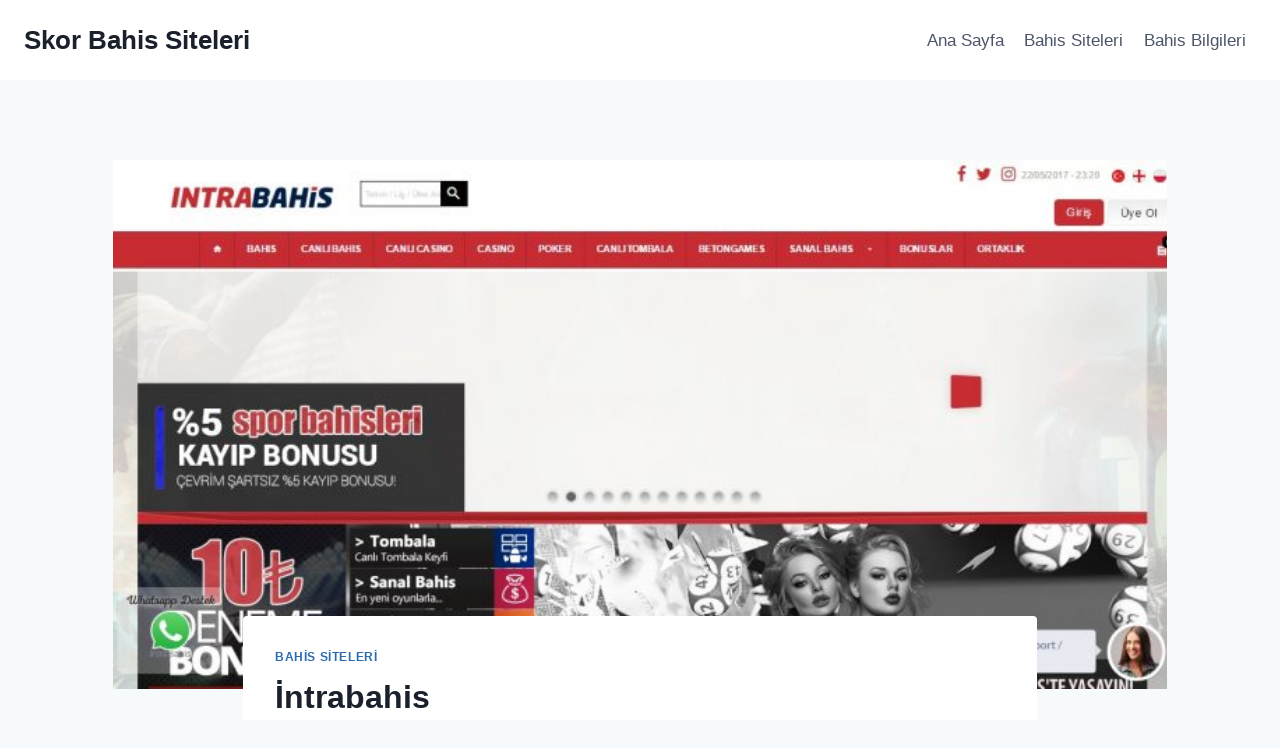

--- FILE ---
content_type: text/html; charset=UTF-8
request_url: https://skorbahissiteleri2.com/intrabahis/
body_size: 17852
content:
<!doctype html>
<html lang="tr" class="no-js" itemtype="https://schema.org/Blog" itemscope>
<head>
	<meta charset="UTF-8">
	<meta name="viewport" content="width=device-width, initial-scale=1, minimum-scale=1">
	<meta name='robots' content='index, follow, max-image-preview:large, max-snippet:-1, max-video-preview:-1' />

	<!-- This site is optimized with the Yoast SEO plugin v20.2.1 - https://yoast.com/wordpress/plugins/seo/ -->
	<title>İntrabahis Giriş - İntrabahis Yeni Giriş Adresi</title>
	<meta name="description" content="İntrabahis Giriş Yap. 2020 Güncel İntrabahis Yeni Adresi ile Hemen Kayıt Ol. İntrabahis Bonuslarını Al." />
	<link rel="canonical" href="https://skorbahissiteleri2.com/intrabahis/" />
	<meta property="og:locale" content="tr_TR" />
	<meta property="og:type" content="article" />
	<meta property="og:title" content="İntrabahis Giriş - İntrabahis Yeni Giriş Adresi" />
	<meta property="og:description" content="İntrabahis Giriş Yap. 2020 Güncel İntrabahis Yeni Adresi ile Hemen Kayıt Ol. İntrabahis Bonuslarını Al." />
	<meta property="og:url" content="https://skorbahissiteleri2.com/intrabahis/" />
	<meta property="og:site_name" content="Skor Bahis Siteleri" />
	<meta property="article:published_time" content="2017-06-23T02:09:48+00:00" />
	<meta property="article:modified_time" content="2020-10-07T00:40:54+00:00" />
	<meta property="og:image" content="https://skorbahissiteleri2.com/wp-content/uploads/2017/06/intragame-768x379.jpg" />
	<meta property="og:image:width" content="768" />
	<meta property="og:image:height" content="379" />
	<meta property="og:image:type" content="image/jpeg" />
	<meta name="author" content="admin" />
	<meta name="twitter:card" content="summary_large_image" />
	<meta name="twitter:label1" content="Yazan:" />
	<meta name="twitter:data1" content="admin" />
	<meta name="twitter:label2" content="Tahmini okuma süresi" />
	<meta name="twitter:data2" content="4 dakika" />
	<script type="application/ld+json" class="yoast-schema-graph">{"@context":"https://schema.org","@graph":[{"@type":"WebPage","@id":"https://skorbahissiteleri2.com/intrabahis/","url":"https://skorbahissiteleri2.com/intrabahis/","name":"İntrabahis Giriş - İntrabahis Yeni Giriş Adresi","isPartOf":{"@id":"https://skorbahissiteleri2.com/#website"},"primaryImageOfPage":{"@id":"https://skorbahissiteleri2.com/intrabahis/#primaryimage"},"image":{"@id":"https://skorbahissiteleri2.com/intrabahis/#primaryimage"},"thumbnailUrl":"https://skorbahissiteleri2.com/wp-content/uploads/2017/06/intragame-768x379.jpg","datePublished":"2017-06-23T02:09:48+00:00","dateModified":"2020-10-07T00:40:54+00:00","author":{"@id":"https://skorbahissiteleri2.com/#/schema/person/3fd020a84b87635a61de0529f82dbcc9"},"description":"İntrabahis Giriş Yap. 2020 Güncel İntrabahis Yeni Adresi ile Hemen Kayıt Ol. İntrabahis Bonuslarını Al.","breadcrumb":{"@id":"https://skorbahissiteleri2.com/intrabahis/#breadcrumb"},"inLanguage":"tr","potentialAction":[{"@type":"ReadAction","target":["https://skorbahissiteleri2.com/intrabahis/"]}]},{"@type":"ImageObject","inLanguage":"tr","@id":"https://skorbahissiteleri2.com/intrabahis/#primaryimage","url":"https://skorbahissiteleri2.com/wp-content/uploads/2017/06/intragame-768x379.jpg","contentUrl":"https://skorbahissiteleri2.com/wp-content/uploads/2017/06/intragame-768x379.jpg","width":768,"height":379},{"@type":"BreadcrumbList","@id":"https://skorbahissiteleri2.com/intrabahis/#breadcrumb","itemListElement":[{"@type":"ListItem","position":1,"name":"Ana sayfa","item":"https://skorbahissiteleri2.com/"},{"@type":"ListItem","position":2,"name":"İntrabahis"}]},{"@type":"WebSite","@id":"https://skorbahissiteleri2.com/#website","url":"https://skorbahissiteleri2.com/","name":"Skor Bahis Siteleri","description":"Bahis Siteleri Arasında Güvenilir Olanları Sizler için Analiz ederek Sitemizde Listeledik. Hemen Canlı Bahis Yapmak İçin İnceleyin!","potentialAction":[{"@type":"SearchAction","target":{"@type":"EntryPoint","urlTemplate":"https://skorbahissiteleri2.com/?s={search_term_string}"},"query-input":"required name=search_term_string"}],"inLanguage":"tr"},{"@type":"Person","@id":"https://skorbahissiteleri2.com/#/schema/person/3fd020a84b87635a61de0529f82dbcc9","name":"admin","image":{"@type":"ImageObject","inLanguage":"tr","@id":"https://skorbahissiteleri2.com/#/schema/person/image/","url":"https://secure.gravatar.com/avatar/7680535c0cbd63653f8e58c0a8234335?s=96&d=mm&r=g","contentUrl":"https://secure.gravatar.com/avatar/7680535c0cbd63653f8e58c0a8234335?s=96&d=mm&r=g","caption":"admin"}}]}</script>
	<!-- / Yoast SEO plugin. -->


<link rel="amphtml" href="https://skorbahissiteleri2.com/intrabahis/amp/" /><meta name="generator" content="AMP for WP 1.0.81"/><link rel="alternate" type="application/rss+xml" title="Skor Bahis Siteleri &raquo; beslemesi" href="https://skorbahissiteleri2.com/feed/" />
<link rel="alternate" type="application/rss+xml" title="Skor Bahis Siteleri &raquo; yorum beslemesi" href="https://skorbahissiteleri2.com/comments/feed/" />
			<script>document.documentElement.classList.remove( 'no-js' );</script>
			<link rel="alternate" type="application/rss+xml" title="Skor Bahis Siteleri &raquo; İntrabahis yorum beslemesi" href="https://skorbahissiteleri2.com/intrabahis/feed/" />
<script>
window._wpemojiSettings = {"baseUrl":"https:\/\/s.w.org\/images\/core\/emoji\/14.0.0\/72x72\/","ext":".png","svgUrl":"https:\/\/s.w.org\/images\/core\/emoji\/14.0.0\/svg\/","svgExt":".svg","source":{"concatemoji":"https:\/\/skorbahissiteleri2.com\/wp-includes\/js\/wp-emoji-release.min.js?ver=6.1.9"}};
/*! This file is auto-generated */
!function(e,a,t){var n,r,o,i=a.createElement("canvas"),p=i.getContext&&i.getContext("2d");function s(e,t){var a=String.fromCharCode,e=(p.clearRect(0,0,i.width,i.height),p.fillText(a.apply(this,e),0,0),i.toDataURL());return p.clearRect(0,0,i.width,i.height),p.fillText(a.apply(this,t),0,0),e===i.toDataURL()}function c(e){var t=a.createElement("script");t.src=e,t.defer=t.type="text/javascript",a.getElementsByTagName("head")[0].appendChild(t)}for(o=Array("flag","emoji"),t.supports={everything:!0,everythingExceptFlag:!0},r=0;r<o.length;r++)t.supports[o[r]]=function(e){if(p&&p.fillText)switch(p.textBaseline="top",p.font="600 32px Arial",e){case"flag":return s([127987,65039,8205,9895,65039],[127987,65039,8203,9895,65039])?!1:!s([55356,56826,55356,56819],[55356,56826,8203,55356,56819])&&!s([55356,57332,56128,56423,56128,56418,56128,56421,56128,56430,56128,56423,56128,56447],[55356,57332,8203,56128,56423,8203,56128,56418,8203,56128,56421,8203,56128,56430,8203,56128,56423,8203,56128,56447]);case"emoji":return!s([129777,127995,8205,129778,127999],[129777,127995,8203,129778,127999])}return!1}(o[r]),t.supports.everything=t.supports.everything&&t.supports[o[r]],"flag"!==o[r]&&(t.supports.everythingExceptFlag=t.supports.everythingExceptFlag&&t.supports[o[r]]);t.supports.everythingExceptFlag=t.supports.everythingExceptFlag&&!t.supports.flag,t.DOMReady=!1,t.readyCallback=function(){t.DOMReady=!0},t.supports.everything||(n=function(){t.readyCallback()},a.addEventListener?(a.addEventListener("DOMContentLoaded",n,!1),e.addEventListener("load",n,!1)):(e.attachEvent("onload",n),a.attachEvent("onreadystatechange",function(){"complete"===a.readyState&&t.readyCallback()})),(e=t.source||{}).concatemoji?c(e.concatemoji):e.wpemoji&&e.twemoji&&(c(e.twemoji),c(e.wpemoji)))}(window,document,window._wpemojiSettings);
</script>
<style>
img.wp-smiley,
img.emoji {
	display: inline !important;
	border: none !important;
	box-shadow: none !important;
	height: 1em !important;
	width: 1em !important;
	margin: 0 0.07em !important;
	vertical-align: -0.1em !important;
	background: none !important;
	padding: 0 !important;
}
</style>
	<link rel='stylesheet' id='wp-block-library-css' href='https://skorbahissiteleri2.com/wp-includes/css/dist/block-library/style.min.css?ver=6.1.9' media='all' />
<link rel='stylesheet' id='classic-theme-styles-css' href='https://skorbahissiteleri2.com/wp-includes/css/classic-themes.min.css?ver=1' media='all' />
<style id='global-styles-inline-css'>
body{--wp--preset--color--black: #000000;--wp--preset--color--cyan-bluish-gray: #abb8c3;--wp--preset--color--white: #ffffff;--wp--preset--color--pale-pink: #f78da7;--wp--preset--color--vivid-red: #cf2e2e;--wp--preset--color--luminous-vivid-orange: #ff6900;--wp--preset--color--luminous-vivid-amber: #fcb900;--wp--preset--color--light-green-cyan: #7bdcb5;--wp--preset--color--vivid-green-cyan: #00d084;--wp--preset--color--pale-cyan-blue: #8ed1fc;--wp--preset--color--vivid-cyan-blue: #0693e3;--wp--preset--color--vivid-purple: #9b51e0;--wp--preset--color--theme-palette-1: #2B6CB0;--wp--preset--color--theme-palette-2: #215387;--wp--preset--color--theme-palette-3: #1A202C;--wp--preset--color--theme-palette-4: #2D3748;--wp--preset--color--theme-palette-5: #4A5568;--wp--preset--color--theme-palette-6: #718096;--wp--preset--color--theme-palette-7: #EDF2F7;--wp--preset--color--theme-palette-8: #F7FAFC;--wp--preset--color--theme-palette-9: #ffffff;--wp--preset--gradient--vivid-cyan-blue-to-vivid-purple: linear-gradient(135deg,rgba(6,147,227,1) 0%,rgb(155,81,224) 100%);--wp--preset--gradient--light-green-cyan-to-vivid-green-cyan: linear-gradient(135deg,rgb(122,220,180) 0%,rgb(0,208,130) 100%);--wp--preset--gradient--luminous-vivid-amber-to-luminous-vivid-orange: linear-gradient(135deg,rgba(252,185,0,1) 0%,rgba(255,105,0,1) 100%);--wp--preset--gradient--luminous-vivid-orange-to-vivid-red: linear-gradient(135deg,rgba(255,105,0,1) 0%,rgb(207,46,46) 100%);--wp--preset--gradient--very-light-gray-to-cyan-bluish-gray: linear-gradient(135deg,rgb(238,238,238) 0%,rgb(169,184,195) 100%);--wp--preset--gradient--cool-to-warm-spectrum: linear-gradient(135deg,rgb(74,234,220) 0%,rgb(151,120,209) 20%,rgb(207,42,186) 40%,rgb(238,44,130) 60%,rgb(251,105,98) 80%,rgb(254,248,76) 100%);--wp--preset--gradient--blush-light-purple: linear-gradient(135deg,rgb(255,206,236) 0%,rgb(152,150,240) 100%);--wp--preset--gradient--blush-bordeaux: linear-gradient(135deg,rgb(254,205,165) 0%,rgb(254,45,45) 50%,rgb(107,0,62) 100%);--wp--preset--gradient--luminous-dusk: linear-gradient(135deg,rgb(255,203,112) 0%,rgb(199,81,192) 50%,rgb(65,88,208) 100%);--wp--preset--gradient--pale-ocean: linear-gradient(135deg,rgb(255,245,203) 0%,rgb(182,227,212) 50%,rgb(51,167,181) 100%);--wp--preset--gradient--electric-grass: linear-gradient(135deg,rgb(202,248,128) 0%,rgb(113,206,126) 100%);--wp--preset--gradient--midnight: linear-gradient(135deg,rgb(2,3,129) 0%,rgb(40,116,252) 100%);--wp--preset--duotone--dark-grayscale: url('#wp-duotone-dark-grayscale');--wp--preset--duotone--grayscale: url('#wp-duotone-grayscale');--wp--preset--duotone--purple-yellow: url('#wp-duotone-purple-yellow');--wp--preset--duotone--blue-red: url('#wp-duotone-blue-red');--wp--preset--duotone--midnight: url('#wp-duotone-midnight');--wp--preset--duotone--magenta-yellow: url('#wp-duotone-magenta-yellow');--wp--preset--duotone--purple-green: url('#wp-duotone-purple-green');--wp--preset--duotone--blue-orange: url('#wp-duotone-blue-orange');--wp--preset--font-size--small: 14px;--wp--preset--font-size--medium: 24px;--wp--preset--font-size--large: 32px;--wp--preset--font-size--x-large: 42px;--wp--preset--font-size--larger: 40px;--wp--preset--spacing--20: 0.44rem;--wp--preset--spacing--30: 0.67rem;--wp--preset--spacing--40: 1rem;--wp--preset--spacing--50: 1.5rem;--wp--preset--spacing--60: 2.25rem;--wp--preset--spacing--70: 3.38rem;--wp--preset--spacing--80: 5.06rem;}:where(.is-layout-flex){gap: 0.5em;}body .is-layout-flow > .alignleft{float: left;margin-inline-start: 0;margin-inline-end: 2em;}body .is-layout-flow > .alignright{float: right;margin-inline-start: 2em;margin-inline-end: 0;}body .is-layout-flow > .aligncenter{margin-left: auto !important;margin-right: auto !important;}body .is-layout-constrained > .alignleft{float: left;margin-inline-start: 0;margin-inline-end: 2em;}body .is-layout-constrained > .alignright{float: right;margin-inline-start: 2em;margin-inline-end: 0;}body .is-layout-constrained > .aligncenter{margin-left: auto !important;margin-right: auto !important;}body .is-layout-constrained > :where(:not(.alignleft):not(.alignright):not(.alignfull)){max-width: var(--wp--style--global--content-size);margin-left: auto !important;margin-right: auto !important;}body .is-layout-constrained > .alignwide{max-width: var(--wp--style--global--wide-size);}body .is-layout-flex{display: flex;}body .is-layout-flex{flex-wrap: wrap;align-items: center;}body .is-layout-flex > *{margin: 0;}:where(.wp-block-columns.is-layout-flex){gap: 2em;}.has-black-color{color: var(--wp--preset--color--black) !important;}.has-cyan-bluish-gray-color{color: var(--wp--preset--color--cyan-bluish-gray) !important;}.has-white-color{color: var(--wp--preset--color--white) !important;}.has-pale-pink-color{color: var(--wp--preset--color--pale-pink) !important;}.has-vivid-red-color{color: var(--wp--preset--color--vivid-red) !important;}.has-luminous-vivid-orange-color{color: var(--wp--preset--color--luminous-vivid-orange) !important;}.has-luminous-vivid-amber-color{color: var(--wp--preset--color--luminous-vivid-amber) !important;}.has-light-green-cyan-color{color: var(--wp--preset--color--light-green-cyan) !important;}.has-vivid-green-cyan-color{color: var(--wp--preset--color--vivid-green-cyan) !important;}.has-pale-cyan-blue-color{color: var(--wp--preset--color--pale-cyan-blue) !important;}.has-vivid-cyan-blue-color{color: var(--wp--preset--color--vivid-cyan-blue) !important;}.has-vivid-purple-color{color: var(--wp--preset--color--vivid-purple) !important;}.has-black-background-color{background-color: var(--wp--preset--color--black) !important;}.has-cyan-bluish-gray-background-color{background-color: var(--wp--preset--color--cyan-bluish-gray) !important;}.has-white-background-color{background-color: var(--wp--preset--color--white) !important;}.has-pale-pink-background-color{background-color: var(--wp--preset--color--pale-pink) !important;}.has-vivid-red-background-color{background-color: var(--wp--preset--color--vivid-red) !important;}.has-luminous-vivid-orange-background-color{background-color: var(--wp--preset--color--luminous-vivid-orange) !important;}.has-luminous-vivid-amber-background-color{background-color: var(--wp--preset--color--luminous-vivid-amber) !important;}.has-light-green-cyan-background-color{background-color: var(--wp--preset--color--light-green-cyan) !important;}.has-vivid-green-cyan-background-color{background-color: var(--wp--preset--color--vivid-green-cyan) !important;}.has-pale-cyan-blue-background-color{background-color: var(--wp--preset--color--pale-cyan-blue) !important;}.has-vivid-cyan-blue-background-color{background-color: var(--wp--preset--color--vivid-cyan-blue) !important;}.has-vivid-purple-background-color{background-color: var(--wp--preset--color--vivid-purple) !important;}.has-black-border-color{border-color: var(--wp--preset--color--black) !important;}.has-cyan-bluish-gray-border-color{border-color: var(--wp--preset--color--cyan-bluish-gray) !important;}.has-white-border-color{border-color: var(--wp--preset--color--white) !important;}.has-pale-pink-border-color{border-color: var(--wp--preset--color--pale-pink) !important;}.has-vivid-red-border-color{border-color: var(--wp--preset--color--vivid-red) !important;}.has-luminous-vivid-orange-border-color{border-color: var(--wp--preset--color--luminous-vivid-orange) !important;}.has-luminous-vivid-amber-border-color{border-color: var(--wp--preset--color--luminous-vivid-amber) !important;}.has-light-green-cyan-border-color{border-color: var(--wp--preset--color--light-green-cyan) !important;}.has-vivid-green-cyan-border-color{border-color: var(--wp--preset--color--vivid-green-cyan) !important;}.has-pale-cyan-blue-border-color{border-color: var(--wp--preset--color--pale-cyan-blue) !important;}.has-vivid-cyan-blue-border-color{border-color: var(--wp--preset--color--vivid-cyan-blue) !important;}.has-vivid-purple-border-color{border-color: var(--wp--preset--color--vivid-purple) !important;}.has-vivid-cyan-blue-to-vivid-purple-gradient-background{background: var(--wp--preset--gradient--vivid-cyan-blue-to-vivid-purple) !important;}.has-light-green-cyan-to-vivid-green-cyan-gradient-background{background: var(--wp--preset--gradient--light-green-cyan-to-vivid-green-cyan) !important;}.has-luminous-vivid-amber-to-luminous-vivid-orange-gradient-background{background: var(--wp--preset--gradient--luminous-vivid-amber-to-luminous-vivid-orange) !important;}.has-luminous-vivid-orange-to-vivid-red-gradient-background{background: var(--wp--preset--gradient--luminous-vivid-orange-to-vivid-red) !important;}.has-very-light-gray-to-cyan-bluish-gray-gradient-background{background: var(--wp--preset--gradient--very-light-gray-to-cyan-bluish-gray) !important;}.has-cool-to-warm-spectrum-gradient-background{background: var(--wp--preset--gradient--cool-to-warm-spectrum) !important;}.has-blush-light-purple-gradient-background{background: var(--wp--preset--gradient--blush-light-purple) !important;}.has-blush-bordeaux-gradient-background{background: var(--wp--preset--gradient--blush-bordeaux) !important;}.has-luminous-dusk-gradient-background{background: var(--wp--preset--gradient--luminous-dusk) !important;}.has-pale-ocean-gradient-background{background: var(--wp--preset--gradient--pale-ocean) !important;}.has-electric-grass-gradient-background{background: var(--wp--preset--gradient--electric-grass) !important;}.has-midnight-gradient-background{background: var(--wp--preset--gradient--midnight) !important;}.has-small-font-size{font-size: var(--wp--preset--font-size--small) !important;}.has-medium-font-size{font-size: var(--wp--preset--font-size--medium) !important;}.has-large-font-size{font-size: var(--wp--preset--font-size--large) !important;}.has-x-large-font-size{font-size: var(--wp--preset--font-size--x-large) !important;}
.wp-block-navigation a:where(:not(.wp-element-button)){color: inherit;}
:where(.wp-block-columns.is-layout-flex){gap: 2em;}
.wp-block-pullquote{font-size: 1.5em;line-height: 1.6;}
</style>
<link rel='stylesheet' id='titan-adminbar-styles-css' href='https://skorbahissiteleri2.com/wp-content/plugins/anti-spam/assets/css/admin-bar.css?ver=7.3.4' media='all' />
<link rel='stylesheet' id='kadence-global-css' href='https://skorbahissiteleri2.com/wp-content/themes/kadence/assets/css/global.min.css?ver=1.1.32' media='all' />
<style id='kadence-global-inline-css'>
/* Kadence Base CSS */
:root{--global-palette1:#2B6CB0;--global-palette2:#215387;--global-palette3:#1A202C;--global-palette4:#2D3748;--global-palette5:#4A5568;--global-palette6:#718096;--global-palette7:#EDF2F7;--global-palette8:#F7FAFC;--global-palette9:#ffffff;--global-palette9rgb:255, 255, 255;--global-palette-highlight:var(--global-palette1);--global-palette-highlight-alt:var(--global-palette2);--global-palette-highlight-alt2:var(--global-palette9);--global-palette-btn-bg:var(--global-palette1);--global-palette-btn-bg-hover:var(--global-palette2);--global-palette-btn:var(--global-palette9);--global-palette-btn-hover:var(--global-palette9);--global-body-font-family:-apple-system,BlinkMacSystemFont,"Segoe UI",Roboto,Oxygen-Sans,Ubuntu,Cantarell,"Helvetica Neue",sans-serif, "Apple Color Emoji", "Segoe UI Emoji", "Segoe UI Symbol";--global-heading-font-family:inherit;--global-primary-nav-font-family:inherit;--global-fallback-font:sans-serif;--global-display-fallback-font:sans-serif;--global-content-width:1290px;--global-content-narrow-width:842px;--global-content-edge-padding:1.5rem;--global-calc-content-width:calc(1290px - var(--global-content-edge-padding) - var(--global-content-edge-padding) );}.wp-site-blocks{--global-vw:calc( 100vw - ( 0.5 * var(--scrollbar-offset)));}:root .has-theme-palette-1-background-color{background-color:var(--global-palette1);}:root .has-theme-palette-1-color{color:var(--global-palette1);}:root .has-theme-palette-2-background-color{background-color:var(--global-palette2);}:root .has-theme-palette-2-color{color:var(--global-palette2);}:root .has-theme-palette-3-background-color{background-color:var(--global-palette3);}:root .has-theme-palette-3-color{color:var(--global-palette3);}:root .has-theme-palette-4-background-color{background-color:var(--global-palette4);}:root .has-theme-palette-4-color{color:var(--global-palette4);}:root .has-theme-palette-5-background-color{background-color:var(--global-palette5);}:root .has-theme-palette-5-color{color:var(--global-palette5);}:root .has-theme-palette-6-background-color{background-color:var(--global-palette6);}:root .has-theme-palette-6-color{color:var(--global-palette6);}:root .has-theme-palette-7-background-color{background-color:var(--global-palette7);}:root .has-theme-palette-7-color{color:var(--global-palette7);}:root .has-theme-palette-8-background-color{background-color:var(--global-palette8);}:root .has-theme-palette-8-color{color:var(--global-palette8);}:root .has-theme-palette-9-background-color{background-color:var(--global-palette9);}:root .has-theme-palette-9-color{color:var(--global-palette9);}:root .has-theme-palette1-background-color{background-color:var(--global-palette1);}:root .has-theme-palette1-color{color:var(--global-palette1);}:root .has-theme-palette2-background-color{background-color:var(--global-palette2);}:root .has-theme-palette2-color{color:var(--global-palette2);}:root .has-theme-palette3-background-color{background-color:var(--global-palette3);}:root .has-theme-palette3-color{color:var(--global-palette3);}:root .has-theme-palette4-background-color{background-color:var(--global-palette4);}:root .has-theme-palette4-color{color:var(--global-palette4);}:root .has-theme-palette5-background-color{background-color:var(--global-palette5);}:root .has-theme-palette5-color{color:var(--global-palette5);}:root .has-theme-palette6-background-color{background-color:var(--global-palette6);}:root .has-theme-palette6-color{color:var(--global-palette6);}:root .has-theme-palette7-background-color{background-color:var(--global-palette7);}:root .has-theme-palette7-color{color:var(--global-palette7);}:root .has-theme-palette8-background-color{background-color:var(--global-palette8);}:root .has-theme-palette8-color{color:var(--global-palette8);}:root .has-theme-palette9-background-color{background-color:var(--global-palette9);}:root .has-theme-palette9-color{color:var(--global-palette9);}body{background:var(--global-palette8);}body, input, select, optgroup, textarea{font-weight:400;font-size:17px;line-height:1.6;font-family:var(--global-body-font-family);color:var(--global-palette4);}.content-bg, body.content-style-unboxed .site{background:var(--global-palette9);}h1,h2,h3,h4,h5,h6{font-family:var(--global-heading-font-family);}h1{font-weight:700;font-size:32px;line-height:1.5;color:var(--global-palette3);}h2{font-weight:700;font-size:28px;line-height:1.5;color:var(--global-palette3);}h3{font-weight:700;font-size:24px;line-height:1.5;color:var(--global-palette3);}h4{font-weight:700;font-size:22px;line-height:1.5;color:var(--global-palette4);}h5{font-weight:700;font-size:20px;line-height:1.5;color:var(--global-palette4);}h6{font-weight:700;font-size:18px;line-height:1.5;color:var(--global-palette5);}.entry-hero .kadence-breadcrumbs{max-width:1290px;}.site-container, .site-header-row-layout-contained, .site-footer-row-layout-contained, .entry-hero-layout-contained, .comments-area, .alignfull > .wp-block-cover__inner-container, .alignwide > .wp-block-cover__inner-container{max-width:var(--global-content-width);}.content-width-narrow .content-container.site-container, .content-width-narrow .hero-container.site-container{max-width:var(--global-content-narrow-width);}@media all and (min-width: 1520px){.wp-site-blocks .content-container  .alignwide{margin-left:-115px;margin-right:-115px;width:unset;max-width:unset;}}@media all and (min-width: 1102px){.content-width-narrow .wp-site-blocks .content-container .alignwide{margin-left:-130px;margin-right:-130px;width:unset;max-width:unset;}}.content-style-boxed .wp-site-blocks .entry-content .alignwide{margin-left:-2rem;margin-right:-2rem;}@media all and (max-width: 1024px){.content-style-boxed .wp-site-blocks .entry-content .alignwide{margin-left:-2rem;margin-right:-2rem;}}@media all and (max-width: 767px){.content-style-boxed .wp-site-blocks .entry-content .alignwide{margin-left:-1.5rem;margin-right:-1.5rem;}}.content-area{margin-top:5rem;margin-bottom:5rem;}@media all and (max-width: 1024px){.content-area{margin-top:3rem;margin-bottom:3rem;}}@media all and (max-width: 767px){.content-area{margin-top:2rem;margin-bottom:2rem;}}.entry-content-wrap{padding:2rem;}@media all and (max-width: 1024px){.entry-content-wrap{padding:2rem;}}@media all and (max-width: 767px){.entry-content-wrap{padding:1.5rem;}}.entry.single-entry{box-shadow:0px 15px 15px -10px rgba(0,0,0,0.05);}.entry.loop-entry{box-shadow:0px 15px 15px -10px rgba(0,0,0,0.05);}.loop-entry .entry-content-wrap{padding:2rem;}@media all and (max-width: 1024px){.loop-entry .entry-content-wrap{padding:2rem;}}@media all and (max-width: 767px){.loop-entry .entry-content-wrap{padding:1.5rem;}}.primary-sidebar.widget-area .widget{margin-bottom:1.5em;color:var(--global-palette4);}.primary-sidebar.widget-area .widget-title{font-weight:700;font-size:20px;line-height:1.5;color:var(--global-palette3);}button, .button, .wp-block-button__link, input[type="button"], input[type="reset"], input[type="submit"], .fl-button, .elementor-button-wrapper .elementor-button{box-shadow:0px 0px 0px -7px rgba(0,0,0,0);}button:hover, button:focus, button:active, .button:hover, .button:focus, .button:active, .wp-block-button__link:hover, .wp-block-button__link:focus, .wp-block-button__link:active, input[type="button"]:hover, input[type="button"]:focus, input[type="button"]:active, input[type="reset"]:hover, input[type="reset"]:focus, input[type="reset"]:active, input[type="submit"]:hover, input[type="submit"]:focus, input[type="submit"]:active, .elementor-button-wrapper .elementor-button:hover, .elementor-button-wrapper .elementor-button:focus, .elementor-button-wrapper .elementor-button:active{box-shadow:0px 15px 25px -7px rgba(0,0,0,0.1);}@media all and (min-width: 1025px){.transparent-header .entry-hero .entry-hero-container-inner{padding-top:80px;}}@media all and (max-width: 1024px){.mobile-transparent-header .entry-hero .entry-hero-container-inner{padding-top:80px;}}@media all and (max-width: 767px){.mobile-transparent-header .entry-hero .entry-hero-container-inner{padding-top:80px;}}.site-middle-footer-inner-wrap{padding-top:30px;padding-bottom:30px;grid-column-gap:30px;grid-row-gap:30px;}.site-middle-footer-inner-wrap .widget{margin-bottom:30px;}.site-middle-footer-inner-wrap .site-footer-section:not(:last-child):after{right:calc(-30px / 2);}.site-top-footer-inner-wrap{padding-top:30px;padding-bottom:30px;grid-column-gap:30px;grid-row-gap:30px;}.site-top-footer-inner-wrap .widget{margin-bottom:30px;}.site-top-footer-inner-wrap .site-footer-section:not(:last-child):after{right:calc(-30px / 2);}.site-bottom-footer-inner-wrap{padding-top:30px;padding-bottom:30px;grid-column-gap:30px;}.site-bottom-footer-inner-wrap .widget{margin-bottom:30px;}.site-bottom-footer-inner-wrap .site-footer-section:not(:last-child):after{right:calc(-30px / 2);}.footer-social-wrap .footer-social-inner-wrap{font-size:1em;gap:0.3em;}.site-footer .site-footer-wrap .site-footer-section .footer-social-wrap .footer-social-inner-wrap .social-button{border:2px none transparent;border-radius:3px;}#colophon .footer-navigation .footer-menu-container > ul > li > a{padding-left:calc(1.2em / 2);padding-right:calc(1.2em / 2);padding-top:calc(0.6em / 2);padding-bottom:calc(0.6em / 2);color:var(--global-palette5);}#colophon .footer-navigation .footer-menu-container > ul li a:hover{color:var(--global-palette-highlight);}#colophon .footer-navigation .footer-menu-container > ul li.current-menu-item > a{color:var(--global-palette3);}.entry-hero.page-hero-section .entry-header{min-height:200px;}.entry-hero.post-hero-section .entry-header{min-height:200px;}
/* Kadence Header CSS */
@media all and (max-width: 1024px){.mobile-transparent-header #masthead{position:absolute;left:0px;right:0px;z-index:100;}.kadence-scrollbar-fixer.mobile-transparent-header #masthead{right:var(--scrollbar-offset,0);}.mobile-transparent-header #masthead, .mobile-transparent-header .site-top-header-wrap .site-header-row-container-inner, .mobile-transparent-header .site-main-header-wrap .site-header-row-container-inner, .mobile-transparent-header .site-bottom-header-wrap .site-header-row-container-inner{background:transparent;}.site-header-row-tablet-layout-fullwidth, .site-header-row-tablet-layout-standard{padding:0px;}}@media all and (min-width: 1025px){.transparent-header #masthead{position:absolute;left:0px;right:0px;z-index:100;}.transparent-header.kadence-scrollbar-fixer #masthead{right:var(--scrollbar-offset,0);}.transparent-header #masthead, .transparent-header .site-top-header-wrap .site-header-row-container-inner, .transparent-header .site-main-header-wrap .site-header-row-container-inner, .transparent-header .site-bottom-header-wrap .site-header-row-container-inner{background:transparent;}}.site-branding{padding:0px 0px 0px 0px;}.site-branding .site-title{font-weight:700;font-size:26px;line-height:1.2;color:var(--global-palette3);}#masthead, #masthead .kadence-sticky-header.item-is-fixed:not(.item-at-start):not(.site-header-row-container), #masthead .kadence-sticky-header.item-is-fixed:not(.item-at-start) > .site-header-row-container-inner{background:#ffffff;}.site-main-header-inner-wrap{min-height:80px;}.site-top-header-inner-wrap{min-height:0px;}.site-bottom-header-inner-wrap{min-height:0px;}.header-navigation[class*="header-navigation-style-underline"] .header-menu-container.primary-menu-container>ul>li>a:after{width:calc( 100% - 1.2em);}.main-navigation .primary-menu-container > ul > li.menu-item > a{padding-left:calc(1.2em / 2);padding-right:calc(1.2em / 2);padding-top:0.6em;padding-bottom:0.6em;color:var(--global-palette5);}.main-navigation .primary-menu-container > ul > li.menu-item > .dropdown-nav-special-toggle{right:calc(1.2em / 2);}.main-navigation .primary-menu-container > ul > li.menu-item > a:hover{color:var(--global-palette-highlight);}.main-navigation .primary-menu-container > ul > li.menu-item.current-menu-item > a{color:var(--global-palette3);}.header-navigation[class*="header-navigation-style-underline"] .header-menu-container.secondary-menu-container>ul>li>a:after{width:calc( 100% - 1.2em);}.secondary-navigation .secondary-menu-container > ul > li.menu-item > a{padding-left:calc(1.2em / 2);padding-right:calc(1.2em / 2);padding-top:0.6em;padding-bottom:0.6em;color:var(--global-palette5);}.secondary-navigation .primary-menu-container > ul > li.menu-item > .dropdown-nav-special-toggle{right:calc(1.2em / 2);}.secondary-navigation .secondary-menu-container > ul > li.menu-item > a:hover{color:var(--global-palette-highlight);}.secondary-navigation .secondary-menu-container > ul > li.menu-item.current-menu-item > a{color:var(--global-palette3);}.header-navigation .header-menu-container ul ul.sub-menu, .header-navigation .header-menu-container ul ul.submenu{background:var(--global-palette3);box-shadow:0px 2px 13px 0px rgba(0,0,0,0.1);}.header-navigation .header-menu-container ul ul li.menu-item, .header-menu-container ul.menu > li.kadence-menu-mega-enabled > ul > li.menu-item > a{border-bottom:1px solid rgba(255,255,255,0.1);}.header-navigation .header-menu-container ul ul li.menu-item > a{width:200px;padding-top:1em;padding-bottom:1em;color:var(--global-palette8);font-size:12px;}.header-navigation .header-menu-container ul ul li.menu-item > a:hover{color:var(--global-palette9);background:var(--global-palette4);}.header-navigation .header-menu-container ul ul li.menu-item.current-menu-item > a{color:var(--global-palette9);background:var(--global-palette4);}.mobile-toggle-open-container .menu-toggle-open{color:var(--global-palette5);padding:0.4em 0.6em 0.4em 0.6em;font-size:14px;}.mobile-toggle-open-container .menu-toggle-open.menu-toggle-style-bordered{border:1px solid currentColor;}.mobile-toggle-open-container .menu-toggle-open .menu-toggle-icon{font-size:20px;}.mobile-toggle-open-container .menu-toggle-open:hover, .mobile-toggle-open-container .menu-toggle-open:focus{color:var(--global-palette-highlight);}.mobile-navigation ul li{font-size:14px;}.mobile-navigation ul li a{padding-top:1em;padding-bottom:1em;}.mobile-navigation ul li > a, .mobile-navigation ul li.menu-item-has-children > .drawer-nav-drop-wrap{color:var(--global-palette8);}.mobile-navigation ul li.current-menu-item > a, .mobile-navigation ul li.current-menu-item.menu-item-has-children > .drawer-nav-drop-wrap{color:var(--global-palette-highlight);}.mobile-navigation ul li.menu-item-has-children .drawer-nav-drop-wrap, .mobile-navigation ul li:not(.menu-item-has-children) a{border-bottom:1px solid rgba(255,255,255,0.1);}.mobile-navigation:not(.drawer-navigation-parent-toggle-true) ul li.menu-item-has-children .drawer-nav-drop-wrap button{border-left:1px solid rgba(255,255,255,0.1);}#mobile-drawer .drawer-header .drawer-toggle{padding:0.6em 0.15em 0.6em 0.15em;font-size:24px;}#main-header .header-button{border:2px none transparent;box-shadow:0px 0px 0px -7px rgba(0,0,0,0);}#main-header .header-button:hover{box-shadow:0px 15px 25px -7px rgba(0,0,0,0.1);}.header-social-wrap .header-social-inner-wrap{font-size:1em;gap:0.3em;}.header-social-wrap .header-social-inner-wrap .social-button{border:2px none transparent;border-radius:3px;}.header-mobile-social-wrap .header-mobile-social-inner-wrap{font-size:1em;gap:0.3em;}.header-mobile-social-wrap .header-mobile-social-inner-wrap .social-button{border:2px none transparent;border-radius:3px;}.search-toggle-open-container .search-toggle-open{color:var(--global-palette5);}.search-toggle-open-container .search-toggle-open.search-toggle-style-bordered{border:1px solid currentColor;}.search-toggle-open-container .search-toggle-open .search-toggle-icon{font-size:1em;}.search-toggle-open-container .search-toggle-open:hover, .search-toggle-open-container .search-toggle-open:focus{color:var(--global-palette-highlight);}#search-drawer .drawer-inner{background:rgba(9, 12, 16, 0.97);}.mobile-header-button-wrap .mobile-header-button-inner-wrap .mobile-header-button{border:2px none transparent;box-shadow:0px 0px 0px -7px rgba(0,0,0,0);}.mobile-header-button-wrap .mobile-header-button-inner-wrap .mobile-header-button:hover{box-shadow:0px 15px 25px -7px rgba(0,0,0,0.1);}
</style>
<link rel='stylesheet' id='kadence-header-css' href='https://skorbahissiteleri2.com/wp-content/themes/kadence/assets/css/header.min.css?ver=1.1.32' media='all' />
<link rel='stylesheet' id='kadence-content-css' href='https://skorbahissiteleri2.com/wp-content/themes/kadence/assets/css/content.min.css?ver=1.1.32' media='all' />
<link rel='stylesheet' id='kadence-comments-css' href='https://skorbahissiteleri2.com/wp-content/themes/kadence/assets/css/comments.min.css?ver=1.1.32' media='all' />
<link rel='stylesheet' id='kadence-related-posts-css' href='https://skorbahissiteleri2.com/wp-content/themes/kadence/assets/css/related-posts.min.css?ver=1.1.32' media='all' />
<link rel='stylesheet' id='kadence-splide-css' href='https://skorbahissiteleri2.com/wp-content/themes/kadence/assets/css/kadence-splide.min.css?ver=1.1.32' media='all' />
<link rel='stylesheet' id='kadence-footer-css' href='https://skorbahissiteleri2.com/wp-content/themes/kadence/assets/css/footer.min.css?ver=1.1.32' media='all' />
<link rel='stylesheet' id='forget-about-shortcode-buttons-css' href='https://skorbahissiteleri2.com/wp-content/plugins/forget-about-shortcode-buttons/public/css/button-styles.css?ver=2.1.3' media='all' />
<script src='https://skorbahissiteleri2.com/wp-includes/js/jquery/jquery.min.js?ver=3.6.1' id='jquery-core-js'></script>
<script src='https://skorbahissiteleri2.com/wp-includes/js/jquery/jquery-migrate.min.js?ver=3.3.2' id='jquery-migrate-js'></script>
<link rel="https://api.w.org/" href="https://skorbahissiteleri2.com/wp-json/" /><link rel="alternate" type="application/json" href="https://skorbahissiteleri2.com/wp-json/wp/v2/posts/291" /><link rel="EditURI" type="application/rsd+xml" title="RSD" href="https://skorbahissiteleri2.com/xmlrpc.php?rsd" />
<link rel="wlwmanifest" type="application/wlwmanifest+xml" href="https://skorbahissiteleri2.com/wp-includes/wlwmanifest.xml" />
<meta name="generator" content="WordPress 6.1.9" />
<link rel='shortlink' href='https://skorbahissiteleri2.com/?p=291' />
<link rel="alternate" type="application/json+oembed" href="https://skorbahissiteleri2.com/wp-json/oembed/1.0/embed?url=https%3A%2F%2Fskorbahissiteleri2.com%2Fintrabahis%2F" />
<link rel="alternate" type="text/xml+oembed" href="https://skorbahissiteleri2.com/wp-json/oembed/1.0/embed?url=https%3A%2F%2Fskorbahissiteleri2.com%2Fintrabahis%2F&#038;format=xml" />
<link rel="icon" href="https://skorbahissiteleri2.com/wp-content/uploads/2018/07/canlibahis-favicon.png" sizes="32x32" />
<link rel="icon" href="https://skorbahissiteleri2.com/wp-content/uploads/2018/07/canlibahis-favicon.png" sizes="192x192" />
<link rel="apple-touch-icon" href="https://skorbahissiteleri2.com/wp-content/uploads/2018/07/canlibahis-favicon.png" />
<meta name="msapplication-TileImage" content="https://skorbahissiteleri2.com/wp-content/uploads/2018/07/canlibahis-favicon.png" />
</head>

<body class="post-template-default single single-post postid-291 single-format-standard wp-embed-responsive footer-on-bottom animate-body-popup hide-focus-outline link-style-standard content-title-style-normal content-width-narrow content-style-boxed content-vertical-padding-show non-transparent-header mobile-non-transparent-header">
<svg xmlns="http://www.w3.org/2000/svg" viewBox="0 0 0 0" width="0" height="0" focusable="false" role="none" style="visibility: hidden; position: absolute; left: -9999px; overflow: hidden;" ><defs><filter id="wp-duotone-dark-grayscale"><feColorMatrix color-interpolation-filters="sRGB" type="matrix" values=" .299 .587 .114 0 0 .299 .587 .114 0 0 .299 .587 .114 0 0 .299 .587 .114 0 0 " /><feComponentTransfer color-interpolation-filters="sRGB" ><feFuncR type="table" tableValues="0 0.49803921568627" /><feFuncG type="table" tableValues="0 0.49803921568627" /><feFuncB type="table" tableValues="0 0.49803921568627" /><feFuncA type="table" tableValues="1 1" /></feComponentTransfer><feComposite in2="SourceGraphic" operator="in" /></filter></defs></svg><svg xmlns="http://www.w3.org/2000/svg" viewBox="0 0 0 0" width="0" height="0" focusable="false" role="none" style="visibility: hidden; position: absolute; left: -9999px; overflow: hidden;" ><defs><filter id="wp-duotone-grayscale"><feColorMatrix color-interpolation-filters="sRGB" type="matrix" values=" .299 .587 .114 0 0 .299 .587 .114 0 0 .299 .587 .114 0 0 .299 .587 .114 0 0 " /><feComponentTransfer color-interpolation-filters="sRGB" ><feFuncR type="table" tableValues="0 1" /><feFuncG type="table" tableValues="0 1" /><feFuncB type="table" tableValues="0 1" /><feFuncA type="table" tableValues="1 1" /></feComponentTransfer><feComposite in2="SourceGraphic" operator="in" /></filter></defs></svg><svg xmlns="http://www.w3.org/2000/svg" viewBox="0 0 0 0" width="0" height="0" focusable="false" role="none" style="visibility: hidden; position: absolute; left: -9999px; overflow: hidden;" ><defs><filter id="wp-duotone-purple-yellow"><feColorMatrix color-interpolation-filters="sRGB" type="matrix" values=" .299 .587 .114 0 0 .299 .587 .114 0 0 .299 .587 .114 0 0 .299 .587 .114 0 0 " /><feComponentTransfer color-interpolation-filters="sRGB" ><feFuncR type="table" tableValues="0.54901960784314 0.98823529411765" /><feFuncG type="table" tableValues="0 1" /><feFuncB type="table" tableValues="0.71764705882353 0.25490196078431" /><feFuncA type="table" tableValues="1 1" /></feComponentTransfer><feComposite in2="SourceGraphic" operator="in" /></filter></defs></svg><svg xmlns="http://www.w3.org/2000/svg" viewBox="0 0 0 0" width="0" height="0" focusable="false" role="none" style="visibility: hidden; position: absolute; left: -9999px; overflow: hidden;" ><defs><filter id="wp-duotone-blue-red"><feColorMatrix color-interpolation-filters="sRGB" type="matrix" values=" .299 .587 .114 0 0 .299 .587 .114 0 0 .299 .587 .114 0 0 .299 .587 .114 0 0 " /><feComponentTransfer color-interpolation-filters="sRGB" ><feFuncR type="table" tableValues="0 1" /><feFuncG type="table" tableValues="0 0.27843137254902" /><feFuncB type="table" tableValues="0.5921568627451 0.27843137254902" /><feFuncA type="table" tableValues="1 1" /></feComponentTransfer><feComposite in2="SourceGraphic" operator="in" /></filter></defs></svg><svg xmlns="http://www.w3.org/2000/svg" viewBox="0 0 0 0" width="0" height="0" focusable="false" role="none" style="visibility: hidden; position: absolute; left: -9999px; overflow: hidden;" ><defs><filter id="wp-duotone-midnight"><feColorMatrix color-interpolation-filters="sRGB" type="matrix" values=" .299 .587 .114 0 0 .299 .587 .114 0 0 .299 .587 .114 0 0 .299 .587 .114 0 0 " /><feComponentTransfer color-interpolation-filters="sRGB" ><feFuncR type="table" tableValues="0 0" /><feFuncG type="table" tableValues="0 0.64705882352941" /><feFuncB type="table" tableValues="0 1" /><feFuncA type="table" tableValues="1 1" /></feComponentTransfer><feComposite in2="SourceGraphic" operator="in" /></filter></defs></svg><svg xmlns="http://www.w3.org/2000/svg" viewBox="0 0 0 0" width="0" height="0" focusable="false" role="none" style="visibility: hidden; position: absolute; left: -9999px; overflow: hidden;" ><defs><filter id="wp-duotone-magenta-yellow"><feColorMatrix color-interpolation-filters="sRGB" type="matrix" values=" .299 .587 .114 0 0 .299 .587 .114 0 0 .299 .587 .114 0 0 .299 .587 .114 0 0 " /><feComponentTransfer color-interpolation-filters="sRGB" ><feFuncR type="table" tableValues="0.78039215686275 1" /><feFuncG type="table" tableValues="0 0.94901960784314" /><feFuncB type="table" tableValues="0.35294117647059 0.47058823529412" /><feFuncA type="table" tableValues="1 1" /></feComponentTransfer><feComposite in2="SourceGraphic" operator="in" /></filter></defs></svg><svg xmlns="http://www.w3.org/2000/svg" viewBox="0 0 0 0" width="0" height="0" focusable="false" role="none" style="visibility: hidden; position: absolute; left: -9999px; overflow: hidden;" ><defs><filter id="wp-duotone-purple-green"><feColorMatrix color-interpolation-filters="sRGB" type="matrix" values=" .299 .587 .114 0 0 .299 .587 .114 0 0 .299 .587 .114 0 0 .299 .587 .114 0 0 " /><feComponentTransfer color-interpolation-filters="sRGB" ><feFuncR type="table" tableValues="0.65098039215686 0.40392156862745" /><feFuncG type="table" tableValues="0 1" /><feFuncB type="table" tableValues="0.44705882352941 0.4" /><feFuncA type="table" tableValues="1 1" /></feComponentTransfer><feComposite in2="SourceGraphic" operator="in" /></filter></defs></svg><svg xmlns="http://www.w3.org/2000/svg" viewBox="0 0 0 0" width="0" height="0" focusable="false" role="none" style="visibility: hidden; position: absolute; left: -9999px; overflow: hidden;" ><defs><filter id="wp-duotone-blue-orange"><feColorMatrix color-interpolation-filters="sRGB" type="matrix" values=" .299 .587 .114 0 0 .299 .587 .114 0 0 .299 .587 .114 0 0 .299 .587 .114 0 0 " /><feComponentTransfer color-interpolation-filters="sRGB" ><feFuncR type="table" tableValues="0.098039215686275 1" /><feFuncG type="table" tableValues="0 0.66274509803922" /><feFuncB type="table" tableValues="0.84705882352941 0.41960784313725" /><feFuncA type="table" tableValues="1 1" /></feComponentTransfer><feComposite in2="SourceGraphic" operator="in" /></filter></defs></svg><div id="wrapper" class="site wp-site-blocks">
			<a class="skip-link screen-reader-text scroll-ignore" href="#main">Skip to content</a>
		<header id="masthead" class="site-header" role="banner" itemtype="https://schema.org/WPHeader" itemscope>
	<div id="main-header" class="site-header-wrap">
		<div class="site-header-inner-wrap">
			<div class="site-header-upper-wrap">
				<div class="site-header-upper-inner-wrap">
					<div class="site-main-header-wrap site-header-row-container site-header-focus-item site-header-row-layout-standard" data-section="kadence_customizer_header_main">
	<div class="site-header-row-container-inner">
				<div class="site-container">
			<div class="site-main-header-inner-wrap site-header-row site-header-row-has-sides site-header-row-no-center">
									<div class="site-header-main-section-left site-header-section site-header-section-left">
						<div class="site-header-item site-header-focus-item" data-section="title_tagline">
	<div class="site-branding branding-layout-standard"><a class="brand" href="https://skorbahissiteleri2.com/" rel="home" aria-label="Skor Bahis Siteleri"><div class="site-title-wrap"><p class="site-title">Skor Bahis Siteleri</p></div></a></div></div><!-- data-section="title_tagline" -->
					</div>
																	<div class="site-header-main-section-right site-header-section site-header-section-right">
						<div class="site-header-item site-header-focus-item site-header-item-main-navigation header-navigation-layout-stretch-false header-navigation-layout-fill-stretch-false" data-section="kadence_customizer_primary_navigation">
		<nav id="site-navigation" class="main-navigation header-navigation nav--toggle-sub header-navigation-style-standard header-navigation-dropdown-animation-none" role="navigation" aria-label="Primary Navigation">
				<div class="primary-menu-container header-menu-container">
			<ul id="primary-menu" class="menu"><li id="menu-item-399" class="menu-item menu-item-type-custom menu-item-object-custom menu-item-home menu-item-399"><a href="https://skorbahissiteleri2.com/">Ana Sayfa</a></li>
<li id="menu-item-2494" class="menu-item menu-item-type-taxonomy menu-item-object-category current-post-ancestor current-menu-parent current-post-parent menu-item-2494"><a href="https://skorbahissiteleri2.com/kategori/bahis-siteleri/">Bahis Siteleri</a></li>
<li id="menu-item-2495" class="menu-item menu-item-type-taxonomy menu-item-object-category menu-item-2495"><a href="https://skorbahissiteleri2.com/kategori/bahis-bilgileri/">Bahis Bilgileri</a></li>
</ul>		</div>
	</nav><!-- #site-navigation -->
	</div><!-- data-section="primary_navigation" -->
					</div>
							</div>
		</div>
	</div>
</div>
				</div>
			</div>
					</div>
	</div>
	
<div id="mobile-header" class="site-mobile-header-wrap">
	<div class="site-header-inner-wrap">
		<div class="site-header-upper-wrap">
			<div class="site-header-upper-inner-wrap">
			<div class="site-main-header-wrap site-header-focus-item site-header-row-layout-standard site-header-row-tablet-layout-default site-header-row-mobile-layout-default ">
	<div class="site-header-row-container-inner">
		<div class="site-container">
			<div class="site-main-header-inner-wrap site-header-row site-header-row-has-sides site-header-row-no-center">
									<div class="site-header-main-section-left site-header-section site-header-section-left">
						<div class="site-header-item site-header-focus-item" data-section="title_tagline">
	<div class="site-branding mobile-site-branding branding-layout-standard branding-tablet-layout-inherit branding-mobile-layout-inherit"><a class="brand" href="https://skorbahissiteleri2.com/" rel="home" aria-label="Skor Bahis Siteleri"><div class="site-title-wrap"><div class="site-title vs-md-false">Skor Bahis Siteleri</div></div></a></div></div><!-- data-section="title_tagline" -->
					</div>
																	<div class="site-header-main-section-right site-header-section site-header-section-right">
						<div class="site-header-item site-header-focus-item site-header-item-navgation-popup-toggle" data-section="kadence_customizer_mobile_trigger">
		<div class="mobile-toggle-open-container">
						<button id="mobile-toggle" class="menu-toggle-open drawer-toggle menu-toggle-style-default" aria-label="Open menu" data-toggle-target="#mobile-drawer" data-toggle-body-class="showing-popup-drawer-from-right" aria-expanded="false" data-set-focus=".menu-toggle-close"
					>
						<span class="menu-toggle-icon"><span class="kadence-svg-iconset"><svg aria-hidden="true" class="kadence-svg-icon kadence-menu-svg" fill="currentColor" version="1.1" xmlns="http://www.w3.org/2000/svg" width="24" height="24" viewBox="0 0 24 24"><title>Toggle Menu</title><path d="M3 13h18c0.552 0 1-0.448 1-1s-0.448-1-1-1h-18c-0.552 0-1 0.448-1 1s0.448 1 1 1zM3 7h18c0.552 0 1-0.448 1-1s-0.448-1-1-1h-18c-0.552 0-1 0.448-1 1s0.448 1 1 1zM3 19h18c0.552 0 1-0.448 1-1s-0.448-1-1-1h-18c-0.552 0-1 0.448-1 1s0.448 1 1 1z"></path>
				</svg></span></span>
		</button>
	</div>
	</div><!-- data-section="mobile_trigger" -->
					</div>
							</div>
		</div>
	</div>
</div>
			</div>
		</div>
			</div>
</div>
</header><!-- #masthead -->

	<div id="inner-wrap" class="wrap hfeed kt-clear">
		<div id="primary" class="content-area">
	<div class="content-container site-container">
		<main id="main" class="site-main" role="main">
						<div class="content-wrap">
					<div class="post-thumbnail article-post-thumbnail kadence-thumbnail-position-behind alignwide kadence-thumbnail-ratio-2-3">
		<div class="post-thumbnail-inner">
			<img width="768" height="379" src="https://skorbahissiteleri2.com/wp-content/uploads/2017/06/intragame-768x379.jpg" class="post-top-featured wp-post-image" alt="" decoding="async" srcset="https://skorbahissiteleri2.com/wp-content/uploads/2017/06/intragame-768x379.jpg 768w, https://skorbahissiteleri2.com/wp-content/uploads/2017/06/intragame-768x379-300x148.jpg 300w, https://skorbahissiteleri2.com/wp-content/uploads/2017/06/intragame-768x379-192x96.jpg 192w, https://skorbahissiteleri2.com/wp-content/uploads/2017/06/intragame-768x379-364x180.jpg 364w, https://skorbahissiteleri2.com/wp-content/uploads/2017/06/intragame-768x379-758x374.jpg 758w, https://skorbahissiteleri2.com/wp-content/uploads/2017/06/intragame-768x379-608x300.jpg 608w" sizes="(max-width: 768px) 100vw, 768px" />		</div>
	</div><!-- .post-thumbnail -->
			<article id="post-291" class="entry content-bg single-entry post-291 post type-post status-publish format-standard has-post-thumbnail hentry category-bahis-siteleri">
	<div class="entry-content-wrap">
		<header class="entry-header post-title title-align-inherit title-tablet-align-inherit title-mobile-align-inherit">
			<div class="entry-taxonomies">
			<span class="category-links term-links category-style-normal">
				<a href="https://skorbahissiteleri2.com/kategori/bahis-siteleri/" rel="tag">Bahis Siteleri</a>			</span>
		</div><!-- .entry-taxonomies -->
		<h1 class="entry-title">İntrabahis</h1><div class="entry-meta entry-meta-divider-dot">
	<span class="posted-by"><span class="meta-label">By</span><span class="author vcard"><a class="url fn n" href="https://skorbahissiteleri2.com/author/admin/">admin</a></span></span>					<span class="posted-on">
						<time class="entry-date published" datetime="2017-06-23T05:09:48+03:00">23 Haziran 2017</time><time class="updated" datetime="2020-10-07T03:40:54+03:00">7 Ekim 2020</time>					</span>
					</div><!-- .entry-meta -->
</header><!-- .entry-header -->

<div class="entry-content single-content">
	<h2>İntrabahis</h2>
<p>İntrabahis, Curacao hükümeti tarafından belirlenen yasalara uygun olarak Türkiye’de hizmet vermeye devam eden bahis şirketlerinden biridir. İntragame adıyla hizmet vermeye başlamış olan bu site daha sonra ismini değiştirerek <strong><a href="https://skorbahissiteleri2.com/intrabahis/">İntrabahis</a> </strong>adını almıştır. Lisanslı bir site olan İntrabahis&#8217;in denetimi Antillephohe N.V tarafından sağlanıyor. İntrabahis’in teknik altyapısını ise Pronet Gaming tarafından sağlanıyor. 8048-JAZ2015-001 lisans numarası ile İntrabahis’in lisans bilgilerini sorgulayabilirsiniz. İntrabahis hakkında daha ayrıntılı bilgi almak için <a href="/cdn-cgi/l/email-protection#71181f171e3116101c181f161d1812141f1214025f121e1c"><span class="__cf_email__" data-cfemail="9ff6f1f9f0dff8fef2f6f1f8f3f6fcfaf1fcfaecb1fcf0f2">[email&#160;protected]</span></a> adresine mail gönderebilirsiniz.</p>
<p>İntrabahis’e üye olarak 10 TL deneme bonusu alabilirsiniz. Bu bonus ile siteye para yatırmadan siteyi test edebilir ve keşfedebilirsiniz.</p>
<h2>İntrabahis Bölümleri</h2>
<p>Pronet Gaming altyapısının sağlamış olduğu farklı imkanlardan siteye üye olarak faydalanmaya başlayabilirsiniz. Siteye üye olarak <strong><a href="https://skorbahissiteleri2.com/">Spor bahisleri</a></strong>, canlı bahisler, sanal bahisler, online casino, online poker ve slot makineleri bölümlerinde eşsiz deneyimler elde edebilirsiniz. Şık bir ara yüze sahip olan İntrabahis’te bütün aradığınız seçenekleri kolayca bulabilirsiniz.</p>
<p>Bahis bölümlerinde farklı spor dallarında ve farklı seçeneklerde bahis alabilir, yüksek oranlar ile daha fazla kazanabilirsiniz. Canlı bahis bölümünde o anki oynan maçları canlı olarak gelişmiş simülasyon sayesinde takip edebilirsiniz.</p>
<p>Canlı casino bölümünde Netent Live, Lucky Streak, Evolution, Betgames, XproGaming, Ezugi ve LiveGames oyun sağlayıcılarının sunduğu çeşitli oyunları oynayabilirsiniz. Poker bölümünde Texas Holdem, Omaha Holdem, Türk Pokeri ve Klas Poker oyun seçeneklerinden dilediğinizi oynayabilirsiniz. Canlı tombala bölümünde 4 farklı seçenekte tombala oynayabilmeniz mümkündür. Betongames adlı bölümde yüzlerce seçenekteki en eğlenceli oyunlarda kazançlı zamanlar geçirebilirsiniz.</p>
<h2>İntrabahis Para Yatırma</h2>
<p>Çok tercih edilen para yatırma seçenekleri ile birlikte ülkemizde kullanılan tüm para yatırma seçeneklerini İntrabahis üyelerine sunuyor. Farklı para yatırma yöntemlerinden en kolayınıza geleni tercih edebilir, hesabınıza para yatırabilirsiniz. Ön ödemeli kartlar ile yapılan işlemleri de İntrabahis kabul ediyor. Para yatırma seçenekleri ve minimum – maksimum limitleri aşağıdaki gibi belirlenmiştir.</p>
<ul>
<li>Banka havalesi ile para yatırma minimum 50 TL</li>
<li>PTT havale ile para yatırma minimum 1 TL</li>
<li>Cepbank ile para yatırma minimum 10 TL maksimum 1000 TL</li>
<li>TL nakit ile para yatırma minimum 20 TL maksimum 10 bin TL</li>
<li>Astropay, otopay, neropay (kredi kartı) ile para yatırma minimum 30 TL maksimum 1000 TL</li>
<li>Neteller, skrill ile para yatırma minimum 30 TL maksimum 20 bin TL</li>
<li>Ecopayz ile para yatırma minimum 30 TL maksimum 5 bin TL</li>
</ul>
<h3>İntrabahis Para Çekme</h3>
<p>İntrabahis tüm üyelerine para yatırma işlemlerinde verdiği imkanları para çekme seçeneklerinde de veriyor. Kazancınızı çekmek için aşağıdaki yöntemleri tercih edebilirsiniz. Ortalama olarak 30 dakika içerinde paranız hesabınıza yatırılır. Limitler doğrultusunda para çekme seçenekleri şu şekildedir.</p>
<ul>
<li>Banka havalesi ile minimum 100 TL maksimum 100 bin TL</li>
<li>PTT havale ile minimum 10 TL maksimum 100 bin TL</li>
<li>Neropay, neteller, ecopayz ve skrill ile minimum 100 TL maksimum 2 bin TL</li>
</ul>
<h3>İntrabahis Bonusları</h3>
<p>Bonuslar konusunda en çok seçeneği sunan sitelerin başında gelen İntrabahis kaçak bahis sitesinde 21 farklı bonustan yararlanabilirsiniz. Bonusların yanı sıra çeşitli yarışmalar ile de kazanabilirsiniz. Bu bonuslar şu şekildedir.</p>
<ul>
<li>%25 500TL’ye kadar sor bahisleri hoş geldin bonusu</li>
<li>%20 1000TL’ye kadar canlı casino hoş geldin bonusu</li>
<li>%15 500 TL havale yatırım bonusu</li>
<li>%10 spor bahisleri yatırım bonusu</li>
<li>200 TL arkadaşını getir bonusu</li>
<li>%10 tüm slotlarda yatırım bonusu</li>
<li>500 TL – 1000 TL yatırımlarınızda 50-100 TL bonus</li>
<li>%25 kombine bonusu</li>
<li>%50 cepbank bonusu</li>
<li>%10 ön ödemeli kartlarla yatırım bonusu</li>
<li>%15 cepbank yatırım bonusu</li>
<li>%5 spor bahisleri kayıp bonusu</li>
<li>%50 slot oyunları yatırım bonusu</li>
<li>%25 canlı casino, slot discount</li>
<li>%30 kombine bonusu</li>
<li>%60 poker rakeback bonusu</li>
</ul>
<h3>İntrabahis Müşteri Hizmetleri</h3>
<p>7/24 canlı destek hattına bağlanarak bütün işlemlerini halledebileceğiniz gibi <a href="/cdn-cgi/l/email-protection#0d7e787d7d627f794d6463797f6c6f6c65647e236e6260"><span class="__cf_email__" data-cfemail="780b0d0808170a0c3811160c0a191a1910110b561b1715">[email&#160;protected]</span></a> mail adresi ile destek alabilir, <a href="/cdn-cgi/l/email-protection#61030e0f141221080f15130003000908124f020e0c"><span class="__cf_email__" data-cfemail="3f5d50514a4c7f56514b4d5e5d5e57564c115c5052">[email&#160;protected]</span></a> mail adresi ile bonus işlemlerini, <a href="/cdn-cgi/l/email-protection#6902100a2900071d1b080b0801001a470a0604"><span class="__cf_email__" data-cfemail="87ecfee4c7eee9f3f5e6e5e6efeef4a9e4e8ea">[email&#160;protected]</span></a> mail adresi ile belge kontrolünü, <a href="/cdn-cgi/l/email-protection#711c10031a1405181f1631181f05031013101918025f121e1c"><span class="__cf_email__" data-cfemail="b6dbd7c4ddd3c2dfd8d1f6dfd8c2c4d7d4d7dedfc598d5d9db">[email&#160;protected]</span></a> mail adresi ile de bayilik işlemlerini halledebilirsiniz.</p>
<h4>İntrabahis Güvenilir mi?</h4>
<p>İnterbahis bahis sitesi Türkiye’de hizmet veren en sağlam sitelerden bir tanesidir. Kaçak bahis sektöründe tanınmış bir site olan İntrabahis ülkemizde hizmet verdiği gibi Avrupa ülkelerinde de hizmet veren geniş çaplı bir bahis şirketidir. Curacao lisansı ile de üyelerinin güvenini sağlamış bir sitedir. Siteye üye olarak 10 TL deneme bonusu alabilirsiniz.</p>
</div><!-- .entry-content -->
<footer class="entry-footer">
	</footer><!-- .entry-footer -->
	</div>
</article><!-- #post-291 -->


	<nav class="navigation post-navigation" aria-label="Yazılar">
		<h2 class="screen-reader-text">Yazı dolaşımı</h2>
		<div class="nav-links"><div class="nav-previous"><a href="https://skorbahissiteleri2.com/betpluton/" rel="prev"><div class="post-navigation-sub"><small><span class="kadence-svg-iconset svg-baseline"><svg aria-hidden="true" class="kadence-svg-icon kadence-arrow-left-alt-svg" fill="currentColor" version="1.1" xmlns="http://www.w3.org/2000/svg" width="29" height="28" viewBox="0 0 29 28"><title>Previous</title><path d="M28 12.5v3c0 0.281-0.219 0.5-0.5 0.5h-19.5v3.5c0 0.203-0.109 0.375-0.297 0.453s-0.391 0.047-0.547-0.078l-6-5.469c-0.094-0.094-0.156-0.219-0.156-0.359v0c0-0.141 0.063-0.281 0.156-0.375l6-5.531c0.156-0.141 0.359-0.172 0.547-0.094 0.172 0.078 0.297 0.25 0.297 0.453v3.5h19.5c0.281 0 0.5 0.219 0.5 0.5z"></path>
				</svg></span>Previous</small></div>Betpluton</a></div><div class="nav-next"><a href="https://skorbahissiteleri2.com/betpark/" rel="next"><div class="post-navigation-sub"><small>Next<span class="kadence-svg-iconset svg-baseline"><svg aria-hidden="true" class="kadence-svg-icon kadence-arrow-right-alt-svg" fill="currentColor" version="1.1" xmlns="http://www.w3.org/2000/svg" width="27" height="28" viewBox="0 0 27 28"><title>Continue</title><path d="M27 13.953c0 0.141-0.063 0.281-0.156 0.375l-6 5.531c-0.156 0.141-0.359 0.172-0.547 0.094-0.172-0.078-0.297-0.25-0.297-0.453v-3.5h-19.5c-0.281 0-0.5-0.219-0.5-0.5v-3c0-0.281 0.219-0.5 0.5-0.5h19.5v-3.5c0-0.203 0.109-0.375 0.297-0.453s0.391-0.047 0.547 0.078l6 5.469c0.094 0.094 0.156 0.219 0.156 0.359v0z"></path>
				</svg></span></small></div>Betpark</a></div></div>
	</nav>		<div class="entry-related alignfull entry-related-style-wide">
			<div class="entry-related-inner content-container site-container">
				<div class="entry-related-inner-content alignwide">
					<h2 class="entry-related-title">Similar Posts</h2>					<div class="entry-related-carousel kadence-slide-init splide" data-columns-xxl="3" data-columns-xl="3" data-columns-md="3" data-columns-sm="2" data-columns-xs="2" data-columns-ss="1" data-slider-anim-speed="400" data-slider-scroll="1" data-slider-dots="true" data-slider-arrows="true" data-slider-hover-pause="false" data-slider-auto="false" data-slider-speed="7000" data-slider-gutter="40" data-slider-loop="true" data-slider-next-label="Next" data-slider-slide-label="Posts" data-slider-prev-label="Previous">
						<div class="splide__track">
							<div class="splide__list grid-cols grid-sm-col-2 grid-lg-col-3">
								<div class="carousel-item splide__slide">
<article class="entry content-bg loop-entry post-1127 post type-post status-publish format-standard has-post-thumbnail hentry category-bahis-siteleri">
			<a class="post-thumbnail kadence-thumbnail-ratio-2-3" href="https://skorbahissiteleri2.com/kingbetting/">
			<div class="post-thumbnail-inner">
				<img width="768" height="357" src="https://skorbahissiteleri2.com/wp-content/uploads/2018/01/Kingbetting-768x357.jpg" class="attachment-medium_large size-medium_large wp-post-image" alt="KingBetting" decoding="async" loading="lazy" srcset="https://skorbahissiteleri2.com/wp-content/uploads/2018/01/Kingbetting-768x357.jpg 768w, https://skorbahissiteleri2.com/wp-content/uploads/2018/01/Kingbetting-300x139.jpg 300w, https://skorbahissiteleri2.com/wp-content/uploads/2018/01/Kingbetting-1024x476.jpg 1024w, https://skorbahissiteleri2.com/wp-content/uploads/2018/01/Kingbetting-364x169.jpg 364w, https://skorbahissiteleri2.com/wp-content/uploads/2018/01/Kingbetting-758x352.jpg 758w, https://skorbahissiteleri2.com/wp-content/uploads/2018/01/Kingbetting-608x282.jpg 608w, https://skorbahissiteleri2.com/wp-content/uploads/2018/01/Kingbetting-1152x535.jpg 1152w, https://skorbahissiteleri2.com/wp-content/uploads/2018/01/Kingbetting.jpg 1343w" sizes="(max-width: 768px) 100vw, 768px" />			</div>
		</a><!-- .post-thumbnail -->
			<div class="entry-content-wrap">
		<header class="entry-header">

			<div class="entry-taxonomies">
			<span class="category-links term-links category-style-normal">
				<a href="https://skorbahissiteleri2.com/kategori/bahis-siteleri/" rel="tag">Bahis Siteleri</a>			</span>
		</div><!-- .entry-taxonomies -->
		<h3 class="entry-title"><a href="https://skorbahissiteleri2.com/kingbetting/" rel="bookmark">KingBetting</a></h3><div class="entry-meta entry-meta-divider-dot">
	<span class="posted-by"><span class="meta-label">By</span><span class="author vcard"><a class="url fn n" href="https://skorbahissiteleri2.com/author/admin/">admin</a></span></span>					<span class="posted-on">
						<time class="entry-date published" datetime="2018-01-03T22:50:14+03:00">3 Ocak 2018</time><time class="updated" datetime="2020-10-07T03:40:52+03:00">7 Ekim 2020</time>					</span>
					</div><!-- .entry-meta -->
</header><!-- .entry-header -->
	<div class="entry-summary">
		<p>Kingbetting 2016 yılı itibari ile Türk üye kabul etmeye başlamış olan KingBetting, Avrupa&#8217;da 2003 yılından beri hizmet veren köklü bir bahis firmasıdır. Yaklaşık 1 yıllık bir süre içinde Türkiye&#8217;nin en popüler bahis sitelerinden biri olmayı başaran KingBetting, güvenilirliği ve kalitesiyle ön plana çıkıyor. Sitenin lisans bilgilerini incelediğimizde 8048/JAZ numaralı Curacao lisansına sahip olduğunu görüyoruz. Sitenin teknik&#8230;</p>
	</div><!-- .entry-summary -->
	<footer class="entry-footer">
		<div class="entry-actions">
		<p class="more-link-wrap">
			<a href="https://skorbahissiteleri2.com/kingbetting/" class="post-more-link">
				Read More<span class="screen-reader-text"> KingBetting</span><span class="kadence-svg-iconset svg-baseline"><svg aria-hidden="true" class="kadence-svg-icon kadence-arrow-right-alt-svg" fill="currentColor" version="1.1" xmlns="http://www.w3.org/2000/svg" width="27" height="28" viewBox="0 0 27 28"><title>Continue</title><path d="M27 13.953c0 0.141-0.063 0.281-0.156 0.375l-6 5.531c-0.156 0.141-0.359 0.172-0.547 0.094-0.172-0.078-0.297-0.25-0.297-0.453v-3.5h-19.5c-0.281 0-0.5-0.219-0.5-0.5v-3c0-0.281 0.219-0.5 0.5-0.5h19.5v-3.5c0-0.203 0.109-0.375 0.297-0.453s0.391-0.047 0.547 0.078l6 5.469c0.094 0.094 0.156 0.219 0.156 0.359v0z"></path>
				</svg></span>			</a>
		</p>
	</div><!-- .entry-actions -->
	</footer><!-- .entry-footer -->
	</div>
</article>
</div><div class="carousel-item splide__slide">
<article class="entry content-bg loop-entry post-1556 post type-post status-publish format-standard has-post-thumbnail hentry category-bahis-siteleri">
			<a class="post-thumbnail kadence-thumbnail-ratio-2-3" href="https://skorbahissiteleri2.com/bahisyap/">
			<div class="post-thumbnail-inner">
				<img width="768" height="359" src="https://skorbahissiteleri2.com/wp-content/uploads/2018/09/bahisyap-1-768x359.jpg" class="attachment-medium_large size-medium_large wp-post-image" alt="Bahisyap" decoding="async" loading="lazy" srcset="https://skorbahissiteleri2.com/wp-content/uploads/2018/09/bahisyap-1-768x359.jpg 768w, https://skorbahissiteleri2.com/wp-content/uploads/2018/09/bahisyap-1-300x140.jpg 300w, https://skorbahissiteleri2.com/wp-content/uploads/2018/09/bahisyap-1-696x325.jpg 696w, https://skorbahissiteleri2.com/wp-content/uploads/2018/09/bahisyap-1-899x420.jpg 899w, https://skorbahissiteleri2.com/wp-content/uploads/2018/09/bahisyap-1.jpg 970w" sizes="(max-width: 768px) 100vw, 768px" />			</div>
		</a><!-- .post-thumbnail -->
			<div class="entry-content-wrap">
		<header class="entry-header">

			<div class="entry-taxonomies">
			<span class="category-links term-links category-style-normal">
				<a href="https://skorbahissiteleri2.com/kategori/bahis-siteleri/" rel="tag">Bahis Siteleri</a>			</span>
		</div><!-- .entry-taxonomies -->
		<h3 class="entry-title"><a href="https://skorbahissiteleri2.com/bahisyap/" rel="bookmark">Bahisyap</a></h3><div class="entry-meta entry-meta-divider-dot">
	<span class="posted-by"><span class="meta-label">By</span><span class="author vcard"><a class="url fn n" href="https://skorbahissiteleri2.com/author/admin/">admin</a></span></span>					<span class="posted-on">
						<time class="entry-date published" datetime="2018-09-15T11:06:04+03:00">15 Eylül 2018</time><time class="updated" datetime="2020-10-07T03:40:51+03:00">7 Ekim 2020</time>					</span>
					</div><!-- .entry-meta -->
</header><!-- .entry-header -->
	<div class="entry-summary">
		<p>BahisYap Bahisyap online olarak bahis, slot oyunları, casino oyunları oynatılan bir site olarak 2017 senesinde Türkiye pazarına giriş yapmıştır. Bu site Curaçao Hükümeti tarafından 1668/JAZ numarası ile lisanslandırılmış olup güvenilir bahis sitelerinden bir tanesi olarak karşımıza çıkmaktadır. Bahis yapabileceğiniz onlarca spor dalı ve yüzlerce slot oyunu çeşidiyle gerçekten oldukça keyifli vakit geçirebileceğiniz sitelerden biri olarak&#8230;</p>
	</div><!-- .entry-summary -->
	<footer class="entry-footer">
		<div class="entry-actions">
		<p class="more-link-wrap">
			<a href="https://skorbahissiteleri2.com/bahisyap/" class="post-more-link">
				Read More<span class="screen-reader-text"> Bahisyap</span><span class="kadence-svg-iconset svg-baseline"><svg aria-hidden="true" class="kadence-svg-icon kadence-arrow-right-alt-svg" fill="currentColor" version="1.1" xmlns="http://www.w3.org/2000/svg" width="27" height="28" viewBox="0 0 27 28"><title>Continue</title><path d="M27 13.953c0 0.141-0.063 0.281-0.156 0.375l-6 5.531c-0.156 0.141-0.359 0.172-0.547 0.094-0.172-0.078-0.297-0.25-0.297-0.453v-3.5h-19.5c-0.281 0-0.5-0.219-0.5-0.5v-3c0-0.281 0.219-0.5 0.5-0.5h19.5v-3.5c0-0.203 0.109-0.375 0.297-0.453s0.391-0.047 0.547 0.078l6 5.469c0.094 0.094 0.156 0.219 0.156 0.359v0z"></path>
				</svg></span>			</a>
		</p>
	</div><!-- .entry-actions -->
	</footer><!-- .entry-footer -->
	</div>
</article>
</div><div class="carousel-item splide__slide">
<article class="entry content-bg loop-entry post-1696 post type-post status-publish format-standard has-post-thumbnail hentry category-bahis-siteleri">
			<a class="post-thumbnail kadence-thumbnail-ratio-2-3" href="https://skorbahissiteleri2.com/betandyou/">
			<div class="post-thumbnail-inner">
				<img width="768" height="307" src="https://skorbahissiteleri2.com/wp-content/uploads/2018/10/betandyou-768x307.jpg" class="attachment-medium_large size-medium_large wp-post-image" alt="Betandyou" decoding="async" loading="lazy" srcset="https://skorbahissiteleri2.com/wp-content/uploads/2018/10/betandyou-768x307.jpg 768w, https://skorbahissiteleri2.com/wp-content/uploads/2018/10/betandyou-300x120.jpg 300w, https://skorbahissiteleri2.com/wp-content/uploads/2018/10/betandyou-1024x409.jpg 1024w, https://skorbahissiteleri2.com/wp-content/uploads/2018/10/betandyou-696x278.jpg 696w, https://skorbahissiteleri2.com/wp-content/uploads/2018/10/betandyou.jpg 1039w" sizes="(max-width: 768px) 100vw, 768px" />			</div>
		</a><!-- .post-thumbnail -->
			<div class="entry-content-wrap">
		<header class="entry-header">

			<div class="entry-taxonomies">
			<span class="category-links term-links category-style-normal">
				<a href="https://skorbahissiteleri2.com/kategori/bahis-siteleri/" rel="tag">Bahis Siteleri</a>			</span>
		</div><!-- .entry-taxonomies -->
		<h3 class="entry-title"><a href="https://skorbahissiteleri2.com/betandyou/" rel="bookmark">Betandyou</a></h3><div class="entry-meta entry-meta-divider-dot">
	<span class="posted-by"><span class="meta-label">By</span><span class="author vcard"><a class="url fn n" href="https://skorbahissiteleri2.com/author/admin/">admin</a></span></span>					<span class="posted-on">
						<time class="entry-date published" datetime="2018-10-17T02:30:14+03:00">17 Ekim 2018</time><time class="updated" datetime="2020-10-07T03:40:51+03:00">7 Ekim 2020</time>					</span>
					</div><!-- .entry-meta -->
</header><!-- .entry-header -->
	<div class="entry-summary">
		<p>Betantyou Üyelik Türkiye&#8217;de online kumar siteleri arasında yer alan Betandyou, en yüksek oranlardan spor bahisleri oynatıyor. Betandyou giriş adresi üzerinden hesap açma işlemlerini sizlerde kısa sürede tamamlayabilirsiniz. Ücretsiz üye olunan bahis siteleri, üye olurken sizlerden çeşitli bilgiler istemektedir. Bu bilgiler arasında kişisel, iletişim ve hesap bilgileriniz yer alıyor. Bilgilerinizin doğru olmaması halinde üyeliğinizi başarılı oluşturamazsınız&#8230;.</p>
	</div><!-- .entry-summary -->
	<footer class="entry-footer">
		<div class="entry-actions">
		<p class="more-link-wrap">
			<a href="https://skorbahissiteleri2.com/betandyou/" class="post-more-link">
				Read More<span class="screen-reader-text"> Betandyou</span><span class="kadence-svg-iconset svg-baseline"><svg aria-hidden="true" class="kadence-svg-icon kadence-arrow-right-alt-svg" fill="currentColor" version="1.1" xmlns="http://www.w3.org/2000/svg" width="27" height="28" viewBox="0 0 27 28"><title>Continue</title><path d="M27 13.953c0 0.141-0.063 0.281-0.156 0.375l-6 5.531c-0.156 0.141-0.359 0.172-0.547 0.094-0.172-0.078-0.297-0.25-0.297-0.453v-3.5h-19.5c-0.281 0-0.5-0.219-0.5-0.5v-3c0-0.281 0.219-0.5 0.5-0.5h19.5v-3.5c0-0.203 0.109-0.375 0.297-0.453s0.391-0.047 0.547 0.078l6 5.469c0.094 0.094 0.156 0.219 0.156 0.359v0z"></path>
				</svg></span>			</a>
		</p>
	</div><!-- .entry-actions -->
	</footer><!-- .entry-footer -->
	</div>
</article>
</div><div class="carousel-item splide__slide">
<article class="entry content-bg loop-entry post-45 post type-post status-publish format-standard has-post-thumbnail hentry category-bahis-siteleri">
			<a class="post-thumbnail kadence-thumbnail-ratio-2-3" href="https://skorbahissiteleri2.com/piabet/">
			<div class="post-thumbnail-inner">
				<img width="768" height="366" src="https://skorbahissiteleri2.com/wp-content/uploads/2017/05/Piabet-768x366.jpg" class="attachment-medium_large size-medium_large wp-post-image" alt="Piabet" decoding="async" loading="lazy" srcset="https://skorbahissiteleri2.com/wp-content/uploads/2017/05/Piabet-768x366.jpg 768w, https://skorbahissiteleri2.com/wp-content/uploads/2017/05/Piabet-300x143.jpg 300w, https://skorbahissiteleri2.com/wp-content/uploads/2017/05/Piabet-1024x488.jpg 1024w, https://skorbahissiteleri2.com/wp-content/uploads/2017/05/Piabet-364x173.jpg 364w, https://skorbahissiteleri2.com/wp-content/uploads/2017/05/Piabet-758x361.jpg 758w, https://skorbahissiteleri2.com/wp-content/uploads/2017/05/Piabet-608x289.jpg 608w, https://skorbahissiteleri2.com/wp-content/uploads/2017/05/Piabet-1152x548.jpg 1152w, https://skorbahissiteleri2.com/wp-content/uploads/2017/05/Piabet.jpg 1338w" sizes="(max-width: 768px) 100vw, 768px" />			</div>
		</a><!-- .post-thumbnail -->
			<div class="entry-content-wrap">
		<header class="entry-header">

			<div class="entry-taxonomies">
			<span class="category-links term-links category-style-normal">
				<a href="https://skorbahissiteleri2.com/kategori/bahis-siteleri/" rel="tag">Bahis Siteleri</a>			</span>
		</div><!-- .entry-taxonomies -->
		<h3 class="entry-title"><a href="https://skorbahissiteleri2.com/piabet/" rel="bookmark">Piabet</a></h3><div class="entry-meta entry-meta-divider-dot">
	<span class="posted-by"><span class="meta-label">By</span><span class="author vcard"><a class="url fn n" href="https://skorbahissiteleri2.com/author/admin/">admin</a></span></span>					<span class="posted-on">
						<time class="entry-date published" datetime="2017-05-19T23:51:44+03:00">19 Mayıs 2017</time><time class="updated" datetime="2020-10-07T03:40:56+03:00">7 Ekim 2020</time>					</span>
					</div><!-- .entry-meta -->
</header><!-- .entry-header -->
	<div class="entry-summary">
		<p>Piabet Curacao lisansına sahip olan Piabet, teknik altyapısı Pronetgaming tarafından sağlanmış bir bahis sitesidir. Piabet’e üye olarak spor bahisleri, canlı bahisler, canlı casino, casino, poker, canlı tombala ve sanal sporlar bölümlerinde birçok farklı oyunla keyifli ve kazançlı zamanlar geçirebilirsiniz. Piabet spor bahisleri bölümünde futbol, basketbol, tenis, voleybol, beyzbol ve daha birçok çeşitli bahis seçeneklerinden bahis&#8230;</p>
	</div><!-- .entry-summary -->
	<footer class="entry-footer">
		<div class="entry-actions">
		<p class="more-link-wrap">
			<a href="https://skorbahissiteleri2.com/piabet/" class="post-more-link">
				Read More<span class="screen-reader-text"> Piabet</span><span class="kadence-svg-iconset svg-baseline"><svg aria-hidden="true" class="kadence-svg-icon kadence-arrow-right-alt-svg" fill="currentColor" version="1.1" xmlns="http://www.w3.org/2000/svg" width="27" height="28" viewBox="0 0 27 28"><title>Continue</title><path d="M27 13.953c0 0.141-0.063 0.281-0.156 0.375l-6 5.531c-0.156 0.141-0.359 0.172-0.547 0.094-0.172-0.078-0.297-0.25-0.297-0.453v-3.5h-19.5c-0.281 0-0.5-0.219-0.5-0.5v-3c0-0.281 0.219-0.5 0.5-0.5h19.5v-3.5c0-0.203 0.109-0.375 0.297-0.453s0.391-0.047 0.547 0.078l6 5.469c0.094 0.094 0.156 0.219 0.156 0.359v0z"></path>
				</svg></span>			</a>
		</p>
	</div><!-- .entry-actions -->
	</footer><!-- .entry-footer -->
	</div>
</article>
</div><div class="carousel-item splide__slide">
<article class="entry content-bg loop-entry post-1702 post type-post status-publish format-standard has-post-thumbnail hentry category-bahis-siteleri">
			<a class="post-thumbnail kadence-thumbnail-ratio-2-3" href="https://skorbahissiteleri2.com/bitcoin-ile-bahis-sitelerine-para-yatirma/">
			<div class="post-thumbnail-inner">
				<img width="730" height="375" src="https://skorbahissiteleri2.com/wp-content/uploads/2018/10/bitcoin.jpg" class="attachment-medium_large size-medium_large wp-post-image" alt="Bitcoin İle Bahis Sitelerine Para Yatırma – BTC ile Yatırım" decoding="async" loading="lazy" srcset="https://skorbahissiteleri2.com/wp-content/uploads/2018/10/bitcoin.jpg 730w, https://skorbahissiteleri2.com/wp-content/uploads/2018/10/bitcoin-300x154.jpg 300w, https://skorbahissiteleri2.com/wp-content/uploads/2018/10/bitcoin-696x358.jpg 696w" sizes="(max-width: 730px) 100vw, 730px" />			</div>
		</a><!-- .post-thumbnail -->
			<div class="entry-content-wrap">
		<header class="entry-header">

			<div class="entry-taxonomies">
			<span class="category-links term-links category-style-normal">
				<a href="https://skorbahissiteleri2.com/kategori/bahis-siteleri/" rel="tag">Bahis Siteleri</a>			</span>
		</div><!-- .entry-taxonomies -->
		<h3 class="entry-title"><a href="https://skorbahissiteleri2.com/bitcoin-ile-bahis-sitelerine-para-yatirma/" rel="bookmark">Bitcoin İle Bahis Sitelerine Para Yatırma – BTC ile Yatırım</a></h3><div class="entry-meta entry-meta-divider-dot">
	<span class="posted-by"><span class="meta-label">By</span><span class="author vcard"><a class="url fn n" href="https://skorbahissiteleri2.com/author/admin/">admin</a></span></span>					<span class="posted-on">
						<time class="entry-date published" datetime="2018-10-17T02:43:44+03:00">17 Ekim 2018</time><time class="updated" datetime="2020-10-07T03:40:50+03:00">7 Ekim 2020</time>					</span>
					</div><!-- .entry-meta -->
</header><!-- .entry-header -->
	<div class="entry-summary">
		<p>BTC İle Hangi Bahis Sitelerine Yatırım Yapabilirim? Bitcoin, dünyada en fazla tercih edilen ödeme seçenekleri arasında girmiştir. Günümüzde bazı bahis sitelerine Bitcoin ile para yatırılabiliyor. Bitcoin ile para yatırmak için öncelikle Bitcoin sitesinde hesabınız olması gerekir. Hesap oluşturma işlemlerinin ardından bahis sitesi seçmelisiniz. Bahis siteleri arasında Bitcoin ile yatırım yapılanlara yönelmeniz gerekir. Faaliyetini sürdüren adresler&#8230;</p>
	</div><!-- .entry-summary -->
	<footer class="entry-footer">
		<div class="entry-actions">
		<p class="more-link-wrap">
			<a href="https://skorbahissiteleri2.com/bitcoin-ile-bahis-sitelerine-para-yatirma/" class="post-more-link">
				Read More<span class="screen-reader-text"> Bitcoin İle Bahis Sitelerine Para Yatırma – BTC ile Yatırım</span><span class="kadence-svg-iconset svg-baseline"><svg aria-hidden="true" class="kadence-svg-icon kadence-arrow-right-alt-svg" fill="currentColor" version="1.1" xmlns="http://www.w3.org/2000/svg" width="27" height="28" viewBox="0 0 27 28"><title>Continue</title><path d="M27 13.953c0 0.141-0.063 0.281-0.156 0.375l-6 5.531c-0.156 0.141-0.359 0.172-0.547 0.094-0.172-0.078-0.297-0.25-0.297-0.453v-3.5h-19.5c-0.281 0-0.5-0.219-0.5-0.5v-3c0-0.281 0.219-0.5 0.5-0.5h19.5v-3.5c0-0.203 0.109-0.375 0.297-0.453s0.391-0.047 0.547 0.078l6 5.469c0.094 0.094 0.156 0.219 0.156 0.359v0z"></path>
				</svg></span>			</a>
		</p>
	</div><!-- .entry-actions -->
	</footer><!-- .entry-footer -->
	</div>
</article>
</div><div class="carousel-item splide__slide">
<article class="entry content-bg loop-entry post-63 post type-post status-publish format-standard has-post-thumbnail hentry category-bahis-siteleri">
			<a class="post-thumbnail kadence-thumbnail-ratio-2-3" href="https://skorbahissiteleri2.com/tipobet/">
			<div class="post-thumbnail-inner">
				<img width="768" height="379" src="https://skorbahissiteleri2.com/wp-content/uploads/2017/05/Tipobet-768x379.jpg" class="attachment-medium_large size-medium_large wp-post-image" alt="Tipobet" decoding="async" loading="lazy" srcset="https://skorbahissiteleri2.com/wp-content/uploads/2017/05/Tipobet-768x379.jpg 768w, https://skorbahissiteleri2.com/wp-content/uploads/2017/05/Tipobet-300x148.jpg 300w, https://skorbahissiteleri2.com/wp-content/uploads/2017/05/Tipobet-1024x506.jpg 1024w, https://skorbahissiteleri2.com/wp-content/uploads/2017/05/Tipobet-192x96.jpg 192w, https://skorbahissiteleri2.com/wp-content/uploads/2017/05/Tipobet-364x180.jpg 364w, https://skorbahissiteleri2.com/wp-content/uploads/2017/05/Tipobet-758x374.jpg 758w, https://skorbahissiteleri2.com/wp-content/uploads/2017/05/Tipobet-608x300.jpg 608w, https://skorbahissiteleri2.com/wp-content/uploads/2017/05/Tipobet-1152x569.jpg 1152w, https://skorbahissiteleri2.com/wp-content/uploads/2017/05/Tipobet.jpg 1341w" sizes="(max-width: 768px) 100vw, 768px" />			</div>
		</a><!-- .post-thumbnail -->
			<div class="entry-content-wrap">
		<header class="entry-header">

			<div class="entry-taxonomies">
			<span class="category-links term-links category-style-normal">
				<a href="https://skorbahissiteleri2.com/kategori/bahis-siteleri/" rel="tag">Bahis Siteleri</a>			</span>
		</div><!-- .entry-taxonomies -->
		<h3 class="entry-title"><a href="https://skorbahissiteleri2.com/tipobet/" rel="bookmark">Tipobet</a></h3><div class="entry-meta entry-meta-divider-dot">
	<span class="posted-by"><span class="meta-label">By</span><span class="author vcard"><a class="url fn n" href="https://skorbahissiteleri2.com/author/admin/">admin</a></span></span>					<span class="posted-on">
						<time class="entry-date published" datetime="2017-05-21T18:03:53+03:00">21 Mayıs 2017</time><time class="updated" datetime="2020-10-07T03:40:56+03:00">7 Ekim 2020</time>					</span>
					</div><!-- .entry-meta -->
</header><!-- .entry-header -->
	<div class="entry-summary">
		<p>Tipobet Hollanda Antilleri kanunlarına göre düzenlenen Tipobet bahis sitesi 105936 bahis lisans numarası ile hizmet vereye devam ediyor. Avrupa genelinde 300 den fazla ofisi bulunan bahis sitesi yıllardır sorunsuz bir şekilde üyelerine kazandırıyor. Üyelerine eğlenceli, adil, denetlenen ve güvenli bir ortamda kaliteli oyun oynatmayı misyon edinen Tipobet güçlü müşteri temsilci kadrosuyla 7/24 ulaşılabilecek olanaklar sağlıyor&#8230;.</p>
	</div><!-- .entry-summary -->
	<footer class="entry-footer">
		<div class="entry-actions">
		<p class="more-link-wrap">
			<a href="https://skorbahissiteleri2.com/tipobet/" class="post-more-link">
				Read More<span class="screen-reader-text"> Tipobet</span><span class="kadence-svg-iconset svg-baseline"><svg aria-hidden="true" class="kadence-svg-icon kadence-arrow-right-alt-svg" fill="currentColor" version="1.1" xmlns="http://www.w3.org/2000/svg" width="27" height="28" viewBox="0 0 27 28"><title>Continue</title><path d="M27 13.953c0 0.141-0.063 0.281-0.156 0.375l-6 5.531c-0.156 0.141-0.359 0.172-0.547 0.094-0.172-0.078-0.297-0.25-0.297-0.453v-3.5h-19.5c-0.281 0-0.5-0.219-0.5-0.5v-3c0-0.281 0.219-0.5 0.5-0.5h19.5v-3.5c0-0.203 0.109-0.375 0.297-0.453s0.391-0.047 0.547 0.078l6 5.469c0.094 0.094 0.156 0.219 0.156 0.359v0z"></path>
				</svg></span>			</a>
		</p>
	</div><!-- .entry-actions -->
	</footer><!-- .entry-footer -->
	</div>
</article>
</div>							</div>
						</div>
					</div>
				</div>
			</div>
		</div><!-- .entry-author -->
		<div id="comments" class="comments-area">
		<div id="respond" class="comment-respond">
		<h3 id="reply-title" class="comment-reply-title">Bir cevap yazın <small><a rel="nofollow" id="cancel-comment-reply-link" href="/intrabahis/#respond" style="display:none;">Cevabı iptal et</a></small></h3><form action="https://skorbahissiteleri2.com/wp-comments-post.php" method="post" id="commentform" class="comment-form" novalidate><p class="comment-notes"><span id="email-notes">E-posta hesabınız yayımlanmayacak.</span> <span class="required-field-message">Gerekli alanlar <span class="required">*</span> ile işaretlenmişlerdir</span></p><p class="comment-form-comment comment-form-float-label"><textarea id="comment" name="comment" placeholder="Leave a comment..." cols="45" rows="8" maxlength="65525" aria-required="true" required="required"></textarea><label class="float-label" for="comment">Comment <span class="required">*</span></label></p><div class="comment-input-wrap has-url-field"><p class="comment-form-author"><input aria-label="Name" id="author" name="author" type="text" placeholder="John Doe" value="" size="30" maxlength="245" aria-required='true' required='required' /><label class="float-label" for="author">Name <span class="required">*</span></label></p>
<p class="comment-form-email"><input aria-label="Email" id="email" name="email" type="email" placeholder="john@example.com" value="" size="30" maxlength="100" aria-describedby="email-notes" aria-required='true' required='required' /><label class="float-label" for="email">Email <span class="required">*</span></label></p>
<p class="comment-form-url"><input aria-label="Website" id="url" name="url" type="url" placeholder="https://www.example.com" value="" size="30" maxlength="200" /><label class="float-label" for="url">Website</label></p></div>
<p class="form-submit"><input name="submit" type="submit" id="submit" class="submit" value="Yorum gönder" /> <input type='hidden' name='comment_post_ID' value='291' id='comment_post_ID' />
<input type='hidden' name='comment_parent' id='comment_parent' value='0' />
</p><!-- Anti-spam plugin wordpress.org/plugins/anti-spam/ --><div class="wantispam-required-fields"><input type="hidden" name="wantispam_t" class="wantispam-control wantispam-control-t" value="1768665159" /><div class="wantispam-group wantispam-group-q" style="clear: both;">
					<label>Current ye@r <span class="required">*</span></label>
					<input type="hidden" name="wantispam_a" class="wantispam-control wantispam-control-a" value="2026" />
					<input type="text" name="wantispam_q" class="wantispam-control wantispam-control-q" value="7.3.4" autocomplete="off" />
				  </div>
<div class="wantispam-group wantispam-group-e" style="display: none;">
					<label>Leave this field empty</label>
					<input type="text" name="wantispam_e_email_url_website" class="wantispam-control wantispam-control-e" value="" autocomplete="off" />
				  </div>
</div><!--\End Anti-spam plugin --></form>	</div><!-- #respond -->
	</div><!-- #comments -->
			</div>
					</main><!-- #main -->
			</div>
</div><!-- #primary -->
	</div><!-- #inner-wrap -->
	<footer id="colophon" class="site-footer" role="contentinfo">
	<div class="site-footer-wrap">
		<div class="site-middle-footer-wrap site-footer-row-container site-footer-focus-item site-footer-row-layout-standard site-footer-row-tablet-layout-default site-footer-row-mobile-layout-default" data-section="kadence_customizer_footer_middle">
	<div class="site-footer-row-container-inner">
				<div class="site-container">
			<div class="site-middle-footer-inner-wrap site-footer-row site-footer-row-columns-3 site-footer-row-column-layout-equal site-footer-row-tablet-column-layout-default site-footer-row-mobile-column-layout-row ft-ro-dir-row ft-ro-collapse-normal ft-ro-t-dir-default ft-ro-m-dir-default ft-ro-lstyle-plain">
									<div class="site-footer-middle-section-1 site-footer-section footer-section-inner-items-0">
											</div>
										<div class="site-footer-middle-section-2 site-footer-section footer-section-inner-items-1">
						<div class="footer-widget-area widget-area site-footer-focus-item footer-navigation-wrap content-align-default content-tablet-align-default content-mobile-align-default content-valign-default content-tablet-valign-default content-mobile-valign-default footer-navigation-layout-stretch-false" data-section="kadence_customizer_footer_navigation">
	<div class="footer-widget-area-inner footer-navigation-inner">
			<nav id="footer-navigation" class="footer-navigation" role="navigation" aria-label="Footer Navigation">
				<div class="footer-menu-container">
			<ul id="footer-menu" class="menu"><li id="menu-item-2818" class="menu-item menu-item-type-post_type menu-item-object-page menu-item-home menu-item-2818"><a href="https://skorbahissiteleri2.com/">Anasayfa</a></li>
<li id="menu-item-2819" class="menu-item menu-item-type-post_type menu-item-object-page menu-item-privacy-policy menu-item-2819"><a href="https://skorbahissiteleri2.com/gizlilik-politikasi/">Gizlilik Politikası</a></li>
<li id="menu-item-2820" class="menu-item menu-item-type-post_type menu-item-object-page menu-item-2820"><a href="https://skorbahissiteleri2.com/hakkimizda/">Hakkımızda</a></li>
<li id="menu-item-2833" class="menu-item menu-item-type-custom menu-item-object-custom menu-item-2833"><a href="https://www.bahisburolari.org/casino-siteleri/">Casino Siteleri</a></li>
<li id="menu-item-2834" class="menu-item menu-item-type-custom menu-item-object-custom menu-item-2834"><a href="https://bahissiteleri35.com/belge-istemeyen-bahis-siteleri/">Belge İstemeyen Bahis Siteleri</a></li>
<li id="menu-item-2821" class="menu-item menu-item-type-post_type menu-item-object-page menu-item-2821"><a href="https://skorbahissiteleri2.com/iletisim/">İletişim</a></li>
</ul>		</div>
	</nav><!-- #footer-navigation -->
		</div>
</div><!-- data-section="footer_navigation" -->
					</div>
										<div class="site-footer-middle-section-3 site-footer-section footer-section-inner-items-0">
											</div>
								</div>
		</div>
	</div>
</div>
<div class="site-bottom-footer-wrap site-footer-row-container site-footer-focus-item site-footer-row-layout-standard site-footer-row-tablet-layout-default site-footer-row-mobile-layout-default" data-section="kadence_customizer_footer_bottom">
	<div class="site-footer-row-container-inner">
				<div class="site-container">
			<div class="site-bottom-footer-inner-wrap site-footer-row site-footer-row-columns-1 site-footer-row-column-layout-row site-footer-row-tablet-column-layout-default site-footer-row-mobile-column-layout-row ft-ro-dir-row ft-ro-collapse-normal ft-ro-t-dir-default ft-ro-m-dir-default ft-ro-lstyle-plain">
									<div class="site-footer-bottom-section-1 site-footer-section footer-section-inner-items-1">
						
<div class="footer-widget-area site-info site-footer-focus-item content-align-default content-tablet-align-default content-mobile-align-default content-valign-default content-tablet-valign-default content-mobile-valign-default" data-section="kadence_customizer_footer_html">
	<div class="footer-widget-area-inner site-info-inner">
		<div class="footer-html inner-link-style-normal"><div class="footer-html-inner"><p>&copy; 2026 Skor Bahis Siteleri</p>
</div></div>	</div>
</div><!-- .site-info -->
					</div>
								</div>
		</div>
	</div>
</div>
	</div>
</footer><!-- #colophon -->

</div><!-- #wrapper -->

			<script data-cfasync="false" src="/cdn-cgi/scripts/5c5dd728/cloudflare-static/email-decode.min.js"></script><script>document.documentElement.style.setProperty('--scrollbar-offset', window.innerWidth - document.documentElement.clientWidth + 'px' );</script>
				<div id="mobile-drawer" class="popup-drawer popup-drawer-layout-sidepanel popup-drawer-animation-fade popup-drawer-side-right" data-drawer-target-string="#mobile-drawer"
			>
		<div class="drawer-overlay" data-drawer-target-string="#mobile-drawer"></div>
		<div class="drawer-inner">
						<div class="drawer-header">
				<button class="menu-toggle-close drawer-toggle" aria-label="Close menu"  data-toggle-target="#mobile-drawer" data-toggle-body-class="showing-popup-drawer-from-right" aria-expanded="false" data-set-focus=".menu-toggle-open"
							>
					<span class="toggle-close-bar"></span>
					<span class="toggle-close-bar"></span>
				</button>
			</div>
			<div class="drawer-content mobile-drawer-content content-align-left content-valign-top">
								<div class="site-header-item site-header-focus-item site-header-item-mobile-navigation mobile-navigation-layout-stretch-false" data-section="kadence_customizer_mobile_navigation">
		<nav id="mobile-site-navigation" class="mobile-navigation drawer-navigation drawer-navigation-parent-toggle-false" role="navigation" aria-label="Primary Mobile Navigation">
				<div class="mobile-menu-container drawer-menu-container">
			<ul id="mobile-menu" class="menu has-collapse-sub-nav"><li class="menu-item menu-item-type-custom menu-item-object-custom menu-item-home menu-item-399"><a href="https://skorbahissiteleri2.com/">Ana Sayfa</a></li>
<li class="menu-item menu-item-type-taxonomy menu-item-object-category current-post-ancestor current-menu-parent current-post-parent menu-item-2494"><a href="https://skorbahissiteleri2.com/kategori/bahis-siteleri/">Bahis Siteleri</a></li>
<li class="menu-item menu-item-type-taxonomy menu-item-object-category menu-item-2495"><a href="https://skorbahissiteleri2.com/kategori/bahis-bilgileri/">Bahis Bilgileri</a></li>
</ul>		</div>
	</nav><!-- #site-navigation -->
	</div><!-- data-section="mobile_navigation" -->
							</div>
		</div>
	</div>
	<script src='https://skorbahissiteleri2.com/wp-content/plugins/anti-spam/assets/js/anti-spam.js?ver=7.3.4' id='anti-spam-script-js'></script>
<script src='https://skorbahissiteleri2.com/wp-includes/js/comment-reply.min.js?ver=6.1.9' id='comment-reply-js'></script>
<script id='kadence-navigation-js-extra'>
var kadenceConfig = {"screenReader":{"expand":"Expand child menu","expandOf":"Expand child menu of","collapse":"Collapse child menu","collapseOf":"Collapse child menu of"},"breakPoints":{"desktop":"1024","tablet":768},"scrollOffset":"0"};
</script>
<script src='https://skorbahissiteleri2.com/wp-content/themes/kadence/assets/js/navigation.min.js?ver=1.1.31' id='kadence-navigation-js' async></script>
<script src='https://skorbahissiteleri2.com/wp-content/themes/kadence/assets/js/splide.min.js?ver=1.1.31' id='kadence-splide-js' async></script>
<script id='kadence-slide-init-js-extra'>
var kadenceSlideConfig = {"of":"of","to":"to","slide":"Slide","next":"Next","prev":"Previous"};
</script>
<script src='https://skorbahissiteleri2.com/wp-content/themes/kadence/assets/js/splide-init.min.js?ver=1.1.31' id='kadence-slide-init-js' async></script>
<script defer src="https://static.cloudflareinsights.com/beacon.min.js/vcd15cbe7772f49c399c6a5babf22c1241717689176015" integrity="sha512-ZpsOmlRQV6y907TI0dKBHq9Md29nnaEIPlkf84rnaERnq6zvWvPUqr2ft8M1aS28oN72PdrCzSjY4U6VaAw1EQ==" data-cf-beacon='{"version":"2024.11.0","token":"cb6dc7368cf440519faacfcf065e1815","r":1,"server_timing":{"name":{"cfCacheStatus":true,"cfEdge":true,"cfExtPri":true,"cfL4":true,"cfOrigin":true,"cfSpeedBrain":true},"location_startswith":null}}' crossorigin="anonymous"></script>
</body>
</html>
